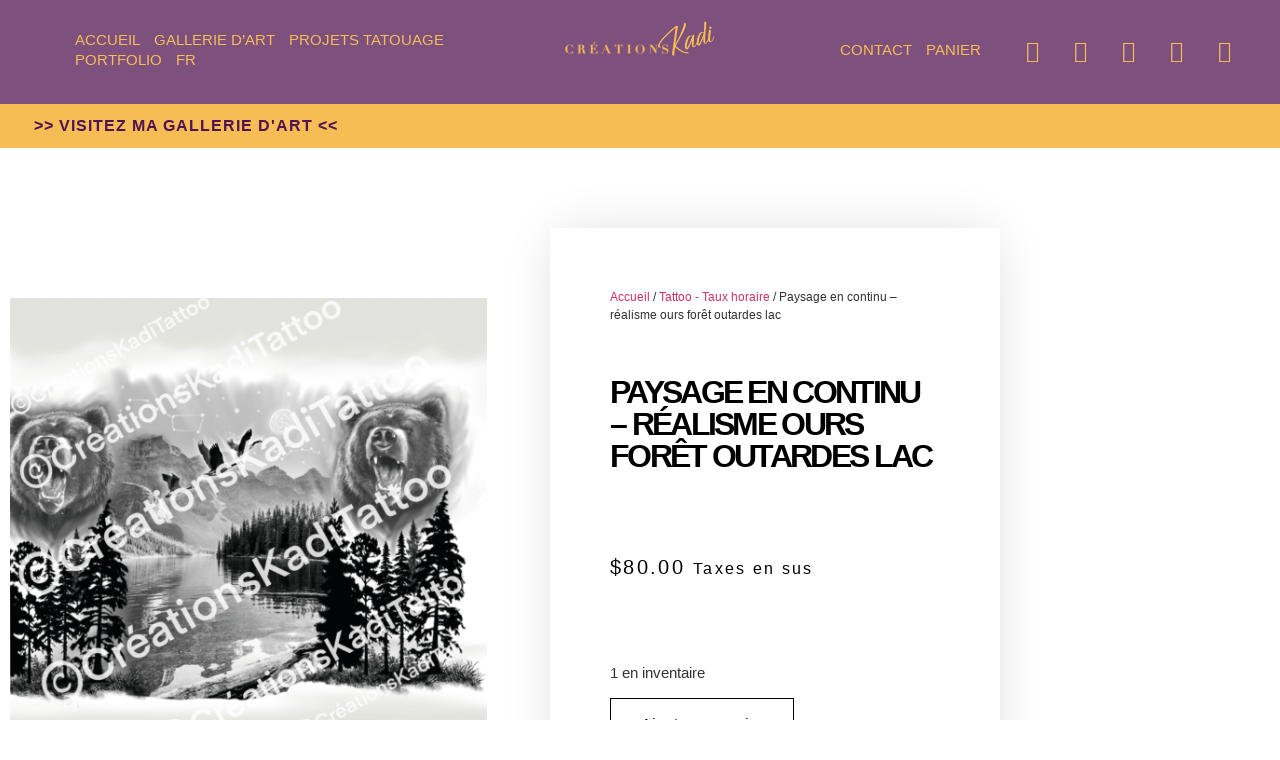

--- FILE ---
content_type: text/html; charset=UTF-8
request_url: https://www.creationskaditattoo.com/produit/paysage-en-continu-realisme-ours-foret-outardes-lac/
body_size: 26214
content:
<!doctype html>
<html dir="ltr" lang="fr-CA" prefix="og: https://ogp.me/ns#">
<head>
	<meta charset="UTF-8">
	<meta name="viewport" content="width=device-width, initial-scale=1">
	<link rel="profile" href="https://gmpg.org/xfn/11">
	<title>Paysage en continu – réalisme ours forêt outardes lac - CRÉATIONS KADI TATTOO</title>

		<!-- All in One SEO 4.9.3 - aioseo.com -->
	<meta name="description" content="Réserver ce projet de tatouage. Prix par dessin : 80$+tx Prix pour le dessin seulement. Contactez-nous pour obtenir une estimation pour ce projet de tatouage. Une fois un projet de tatouage réservé, il n’y a aucun remboursement ou échange. Le dessin du tatouage reste la propriété de Créations Kadi Tattoo inc. et aucune copie n’est" />
	<meta name="robots" content="max-image-preview:large" />
	<link rel="canonical" href="https://www.creationskaditattoo.com/produit/paysage-en-continu-realisme-ours-foret-outardes-lac/" />
	<meta name="generator" content="All in One SEO (AIOSEO) 4.9.3" />
		<meta property="og:locale" content="fr_CA" />
		<meta property="og:site_name" content="CRÉATIONS KADI TATTOO -" />
		<meta property="og:type" content="article" />
		<meta property="og:title" content="Paysage en continu – réalisme ours forêt outardes lac - CRÉATIONS KADI TATTOO" />
		<meta property="og:description" content="Réserver ce projet de tatouage. Prix par dessin : 80$+tx Prix pour le dessin seulement. Contactez-nous pour obtenir une estimation pour ce projet de tatouage. Une fois un projet de tatouage réservé, il n’y a aucun remboursement ou échange. Le dessin du tatouage reste la propriété de Créations Kadi Tattoo inc. et aucune copie n’est" />
		<meta property="og:url" content="https://www.creationskaditattoo.com/produit/paysage-en-continu-realisme-ours-foret-outardes-lac/" />
		<meta property="article:published_time" content="2022-11-09T21:31:58+00:00" />
		<meta property="article:modified_time" content="2026-01-17T05:05:20+00:00" />
		<meta name="twitter:card" content="summary_large_image" />
		<meta name="twitter:title" content="Paysage en continu – réalisme ours forêt outardes lac - CRÉATIONS KADI TATTOO" />
		<meta name="twitter:description" content="Réserver ce projet de tatouage. Prix par dessin : 80$+tx Prix pour le dessin seulement. Contactez-nous pour obtenir une estimation pour ce projet de tatouage. Une fois un projet de tatouage réservé, il n’y a aucun remboursement ou échange. Le dessin du tatouage reste la propriété de Créations Kadi Tattoo inc. et aucune copie n’est" />
		<script type="application/ld+json" class="aioseo-schema">
			{"@context":"https:\/\/schema.org","@graph":[{"@type":"BreadcrumbList","@id":"https:\/\/www.creationskaditattoo.com\/produit\/paysage-en-continu-realisme-ours-foret-outardes-lac\/#breadcrumblist","itemListElement":[{"@type":"ListItem","@id":"https:\/\/www.creationskaditattoo.com#listItem","position":1,"name":"Domicile","item":"https:\/\/www.creationskaditattoo.com","nextItem":{"@type":"ListItem","@id":"https:\/\/www.creationskaditattoo.com\/?taxonomy=wc_square_synced&term=yes#listItem","name":"yes"}},{"@type":"ListItem","@id":"https:\/\/www.creationskaditattoo.com\/?taxonomy=wc_square_synced&term=yes#listItem","position":2,"name":"yes","item":"https:\/\/www.creationskaditattoo.com\/?taxonomy=wc_square_synced&term=yes","nextItem":{"@type":"ListItem","@id":"https:\/\/www.creationskaditattoo.com\/produit\/paysage-en-continu-realisme-ours-foret-outardes-lac\/#listItem","name":"Paysage en continu &#8211; r\u00e9alisme ours for\u00eat outardes lac"},"previousItem":{"@type":"ListItem","@id":"https:\/\/www.creationskaditattoo.com#listItem","name":"Domicile"}},{"@type":"ListItem","@id":"https:\/\/www.creationskaditattoo.com\/produit\/paysage-en-continu-realisme-ours-foret-outardes-lac\/#listItem","position":3,"name":"Paysage en continu &#8211; r\u00e9alisme ours for\u00eat outardes lac","previousItem":{"@type":"ListItem","@id":"https:\/\/www.creationskaditattoo.com\/?taxonomy=wc_square_synced&term=yes#listItem","name":"yes"}}]},{"@type":"ItemPage","@id":"https:\/\/www.creationskaditattoo.com\/produit\/paysage-en-continu-realisme-ours-foret-outardes-lac\/#itempage","url":"https:\/\/www.creationskaditattoo.com\/produit\/paysage-en-continu-realisme-ours-foret-outardes-lac\/","name":"Paysage en continu \u2013 r\u00e9alisme ours for\u00eat outardes lac - CR\u00c9ATIONS KADI TATTOO","description":"R\u00e9server ce projet de tatouage. Prix par dessin : 80$+tx Prix pour le dessin seulement. Contactez-nous pour obtenir une estimation pour ce projet de tatouage. Une fois un projet de tatouage r\u00e9serv\u00e9, il n\u2019y a aucun remboursement ou \u00e9change. Le dessin du tatouage reste la propri\u00e9t\u00e9 de Cr\u00e9ations Kadi Tattoo inc. et aucune copie n\u2019est","inLanguage":"fr-CA","isPartOf":{"@id":"https:\/\/www.creationskaditattoo.com\/#website"},"breadcrumb":{"@id":"https:\/\/www.creationskaditattoo.com\/produit\/paysage-en-continu-realisme-ours-foret-outardes-lac\/#breadcrumblist"},"image":{"@type":"ImageObject","url":"https:\/\/www.creationskaditattoo.com\/wp-content\/uploads\/2022\/11\/Illustration_sans_titre-83.png","@id":"https:\/\/www.creationskaditattoo.com\/produit\/paysage-en-continu-realisme-ours-foret-outardes-lac\/#mainImage","width":1024,"height":1024},"primaryImageOfPage":{"@id":"https:\/\/www.creationskaditattoo.com\/produit\/paysage-en-continu-realisme-ours-foret-outardes-lac\/#mainImage"},"datePublished":"2022-11-09T17:31:58-04:00","dateModified":"2026-01-17T01:05:20-04:00"},{"@type":"Organization","@id":"https:\/\/www.creationskaditattoo.com\/#organization","name":"CR\u00c9ATIONS KADI TATTOO","url":"https:\/\/www.creationskaditattoo.com\/"},{"@type":"WebSite","@id":"https:\/\/www.creationskaditattoo.com\/#website","url":"https:\/\/www.creationskaditattoo.com\/","name":"CR\u00c9ATIONS KADI TATTOO","inLanguage":"fr-CA","publisher":{"@id":"https:\/\/www.creationskaditattoo.com\/#organization"}}]}
		</script>
		<!-- All in One SEO -->

<link rel='dns-prefetch' href='//js.hs-scripts.com' />
<link rel="alternate" type="application/rss+xml" title="CRÉATIONS KADI TATTOO &raquo; Flux" href="https://www.creationskaditattoo.com/feed/" />
<link rel="alternate" type="application/rss+xml" title="CRÉATIONS KADI TATTOO &raquo; Flux des commentaires" href="https://www.creationskaditattoo.com/comments/feed/" />
<link rel="alternate" title="oEmbed (JSON)" type="application/json+oembed" href="https://www.creationskaditattoo.com/wp-json/oembed/1.0/embed?url=https%3A%2F%2Fwww.creationskaditattoo.com%2Fproduit%2Fpaysage-en-continu-realisme-ours-foret-outardes-lac%2F&#038;lang=fr" />
<link rel="alternate" title="oEmbed (XML)" type="text/xml+oembed" href="https://www.creationskaditattoo.com/wp-json/oembed/1.0/embed?url=https%3A%2F%2Fwww.creationskaditattoo.com%2Fproduit%2Fpaysage-en-continu-realisme-ours-foret-outardes-lac%2F&#038;format=xml&#038;lang=fr" />
<style id='wp-img-auto-sizes-contain-inline-css'>
img:is([sizes=auto i],[sizes^="auto," i]){contain-intrinsic-size:3000px 1500px}
/*# sourceURL=wp-img-auto-sizes-contain-inline-css */
</style>

<style id='wp-emoji-styles-inline-css'>

	img.wp-smiley, img.emoji {
		display: inline !important;
		border: none !important;
		box-shadow: none !important;
		height: 1em !important;
		width: 1em !important;
		margin: 0 0.07em !important;
		vertical-align: -0.1em !important;
		background: none !important;
		padding: 0 !important;
	}
/*# sourceURL=wp-emoji-styles-inline-css */
</style>
<link rel='stylesheet' id='wp-block-library-css' href='https://www.creationskaditattoo.com/wp-includes/css/dist/block-library/style.min.css?ver=6.9' media='all' />
<link rel='stylesheet' id='aioseo/css/src/vue/standalone/blocks/table-of-contents/global.scss-css' href='https://www.creationskaditattoo.com/wp-content/plugins/all-in-one-seo-pack/dist/Lite/assets/css/table-of-contents/global.e90f6d47.css?ver=4.9.3' media='all' />
<style id='global-styles-inline-css'>
:root{--wp--preset--aspect-ratio--square: 1;--wp--preset--aspect-ratio--4-3: 4/3;--wp--preset--aspect-ratio--3-4: 3/4;--wp--preset--aspect-ratio--3-2: 3/2;--wp--preset--aspect-ratio--2-3: 2/3;--wp--preset--aspect-ratio--16-9: 16/9;--wp--preset--aspect-ratio--9-16: 9/16;--wp--preset--color--black: #000000;--wp--preset--color--cyan-bluish-gray: #abb8c3;--wp--preset--color--white: #ffffff;--wp--preset--color--pale-pink: #f78da7;--wp--preset--color--vivid-red: #cf2e2e;--wp--preset--color--luminous-vivid-orange: #ff6900;--wp--preset--color--luminous-vivid-amber: #fcb900;--wp--preset--color--light-green-cyan: #7bdcb5;--wp--preset--color--vivid-green-cyan: #00d084;--wp--preset--color--pale-cyan-blue: #8ed1fc;--wp--preset--color--vivid-cyan-blue: #0693e3;--wp--preset--color--vivid-purple: #9b51e0;--wp--preset--gradient--vivid-cyan-blue-to-vivid-purple: linear-gradient(135deg,rgb(6,147,227) 0%,rgb(155,81,224) 100%);--wp--preset--gradient--light-green-cyan-to-vivid-green-cyan: linear-gradient(135deg,rgb(122,220,180) 0%,rgb(0,208,130) 100%);--wp--preset--gradient--luminous-vivid-amber-to-luminous-vivid-orange: linear-gradient(135deg,rgb(252,185,0) 0%,rgb(255,105,0) 100%);--wp--preset--gradient--luminous-vivid-orange-to-vivid-red: linear-gradient(135deg,rgb(255,105,0) 0%,rgb(207,46,46) 100%);--wp--preset--gradient--very-light-gray-to-cyan-bluish-gray: linear-gradient(135deg,rgb(238,238,238) 0%,rgb(169,184,195) 100%);--wp--preset--gradient--cool-to-warm-spectrum: linear-gradient(135deg,rgb(74,234,220) 0%,rgb(151,120,209) 20%,rgb(207,42,186) 40%,rgb(238,44,130) 60%,rgb(251,105,98) 80%,rgb(254,248,76) 100%);--wp--preset--gradient--blush-light-purple: linear-gradient(135deg,rgb(255,206,236) 0%,rgb(152,150,240) 100%);--wp--preset--gradient--blush-bordeaux: linear-gradient(135deg,rgb(254,205,165) 0%,rgb(254,45,45) 50%,rgb(107,0,62) 100%);--wp--preset--gradient--luminous-dusk: linear-gradient(135deg,rgb(255,203,112) 0%,rgb(199,81,192) 50%,rgb(65,88,208) 100%);--wp--preset--gradient--pale-ocean: linear-gradient(135deg,rgb(255,245,203) 0%,rgb(182,227,212) 50%,rgb(51,167,181) 100%);--wp--preset--gradient--electric-grass: linear-gradient(135deg,rgb(202,248,128) 0%,rgb(113,206,126) 100%);--wp--preset--gradient--midnight: linear-gradient(135deg,rgb(2,3,129) 0%,rgb(40,116,252) 100%);--wp--preset--font-size--small: 13px;--wp--preset--font-size--medium: 20px;--wp--preset--font-size--large: 36px;--wp--preset--font-size--x-large: 42px;--wp--preset--spacing--20: 0.44rem;--wp--preset--spacing--30: 0.67rem;--wp--preset--spacing--40: 1rem;--wp--preset--spacing--50: 1.5rem;--wp--preset--spacing--60: 2.25rem;--wp--preset--spacing--70: 3.38rem;--wp--preset--spacing--80: 5.06rem;--wp--preset--shadow--natural: 6px 6px 9px rgba(0, 0, 0, 0.2);--wp--preset--shadow--deep: 12px 12px 50px rgba(0, 0, 0, 0.4);--wp--preset--shadow--sharp: 6px 6px 0px rgba(0, 0, 0, 0.2);--wp--preset--shadow--outlined: 6px 6px 0px -3px rgb(255, 255, 255), 6px 6px rgb(0, 0, 0);--wp--preset--shadow--crisp: 6px 6px 0px rgb(0, 0, 0);}:root { --wp--style--global--content-size: 800px;--wp--style--global--wide-size: 1200px; }:where(body) { margin: 0; }.wp-site-blocks > .alignleft { float: left; margin-right: 2em; }.wp-site-blocks > .alignright { float: right; margin-left: 2em; }.wp-site-blocks > .aligncenter { justify-content: center; margin-left: auto; margin-right: auto; }:where(.wp-site-blocks) > * { margin-block-start: 24px; margin-block-end: 0; }:where(.wp-site-blocks) > :first-child { margin-block-start: 0; }:where(.wp-site-blocks) > :last-child { margin-block-end: 0; }:root { --wp--style--block-gap: 24px; }:root :where(.is-layout-flow) > :first-child{margin-block-start: 0;}:root :where(.is-layout-flow) > :last-child{margin-block-end: 0;}:root :where(.is-layout-flow) > *{margin-block-start: 24px;margin-block-end: 0;}:root :where(.is-layout-constrained) > :first-child{margin-block-start: 0;}:root :where(.is-layout-constrained) > :last-child{margin-block-end: 0;}:root :where(.is-layout-constrained) > *{margin-block-start: 24px;margin-block-end: 0;}:root :where(.is-layout-flex){gap: 24px;}:root :where(.is-layout-grid){gap: 24px;}.is-layout-flow > .alignleft{float: left;margin-inline-start: 0;margin-inline-end: 2em;}.is-layout-flow > .alignright{float: right;margin-inline-start: 2em;margin-inline-end: 0;}.is-layout-flow > .aligncenter{margin-left: auto !important;margin-right: auto !important;}.is-layout-constrained > .alignleft{float: left;margin-inline-start: 0;margin-inline-end: 2em;}.is-layout-constrained > .alignright{float: right;margin-inline-start: 2em;margin-inline-end: 0;}.is-layout-constrained > .aligncenter{margin-left: auto !important;margin-right: auto !important;}.is-layout-constrained > :where(:not(.alignleft):not(.alignright):not(.alignfull)){max-width: var(--wp--style--global--content-size);margin-left: auto !important;margin-right: auto !important;}.is-layout-constrained > .alignwide{max-width: var(--wp--style--global--wide-size);}body .is-layout-flex{display: flex;}.is-layout-flex{flex-wrap: wrap;align-items: center;}.is-layout-flex > :is(*, div){margin: 0;}body .is-layout-grid{display: grid;}.is-layout-grid > :is(*, div){margin: 0;}body{padding-top: 0px;padding-right: 0px;padding-bottom: 0px;padding-left: 0px;}a:where(:not(.wp-element-button)){text-decoration: underline;}:root :where(.wp-element-button, .wp-block-button__link){background-color: #32373c;border-width: 0;color: #fff;font-family: inherit;font-size: inherit;font-style: inherit;font-weight: inherit;letter-spacing: inherit;line-height: inherit;padding-top: calc(0.667em + 2px);padding-right: calc(1.333em + 2px);padding-bottom: calc(0.667em + 2px);padding-left: calc(1.333em + 2px);text-decoration: none;text-transform: inherit;}.has-black-color{color: var(--wp--preset--color--black) !important;}.has-cyan-bluish-gray-color{color: var(--wp--preset--color--cyan-bluish-gray) !important;}.has-white-color{color: var(--wp--preset--color--white) !important;}.has-pale-pink-color{color: var(--wp--preset--color--pale-pink) !important;}.has-vivid-red-color{color: var(--wp--preset--color--vivid-red) !important;}.has-luminous-vivid-orange-color{color: var(--wp--preset--color--luminous-vivid-orange) !important;}.has-luminous-vivid-amber-color{color: var(--wp--preset--color--luminous-vivid-amber) !important;}.has-light-green-cyan-color{color: var(--wp--preset--color--light-green-cyan) !important;}.has-vivid-green-cyan-color{color: var(--wp--preset--color--vivid-green-cyan) !important;}.has-pale-cyan-blue-color{color: var(--wp--preset--color--pale-cyan-blue) !important;}.has-vivid-cyan-blue-color{color: var(--wp--preset--color--vivid-cyan-blue) !important;}.has-vivid-purple-color{color: var(--wp--preset--color--vivid-purple) !important;}.has-black-background-color{background-color: var(--wp--preset--color--black) !important;}.has-cyan-bluish-gray-background-color{background-color: var(--wp--preset--color--cyan-bluish-gray) !important;}.has-white-background-color{background-color: var(--wp--preset--color--white) !important;}.has-pale-pink-background-color{background-color: var(--wp--preset--color--pale-pink) !important;}.has-vivid-red-background-color{background-color: var(--wp--preset--color--vivid-red) !important;}.has-luminous-vivid-orange-background-color{background-color: var(--wp--preset--color--luminous-vivid-orange) !important;}.has-luminous-vivid-amber-background-color{background-color: var(--wp--preset--color--luminous-vivid-amber) !important;}.has-light-green-cyan-background-color{background-color: var(--wp--preset--color--light-green-cyan) !important;}.has-vivid-green-cyan-background-color{background-color: var(--wp--preset--color--vivid-green-cyan) !important;}.has-pale-cyan-blue-background-color{background-color: var(--wp--preset--color--pale-cyan-blue) !important;}.has-vivid-cyan-blue-background-color{background-color: var(--wp--preset--color--vivid-cyan-blue) !important;}.has-vivid-purple-background-color{background-color: var(--wp--preset--color--vivid-purple) !important;}.has-black-border-color{border-color: var(--wp--preset--color--black) !important;}.has-cyan-bluish-gray-border-color{border-color: var(--wp--preset--color--cyan-bluish-gray) !important;}.has-white-border-color{border-color: var(--wp--preset--color--white) !important;}.has-pale-pink-border-color{border-color: var(--wp--preset--color--pale-pink) !important;}.has-vivid-red-border-color{border-color: var(--wp--preset--color--vivid-red) !important;}.has-luminous-vivid-orange-border-color{border-color: var(--wp--preset--color--luminous-vivid-orange) !important;}.has-luminous-vivid-amber-border-color{border-color: var(--wp--preset--color--luminous-vivid-amber) !important;}.has-light-green-cyan-border-color{border-color: var(--wp--preset--color--light-green-cyan) !important;}.has-vivid-green-cyan-border-color{border-color: var(--wp--preset--color--vivid-green-cyan) !important;}.has-pale-cyan-blue-border-color{border-color: var(--wp--preset--color--pale-cyan-blue) !important;}.has-vivid-cyan-blue-border-color{border-color: var(--wp--preset--color--vivid-cyan-blue) !important;}.has-vivid-purple-border-color{border-color: var(--wp--preset--color--vivid-purple) !important;}.has-vivid-cyan-blue-to-vivid-purple-gradient-background{background: var(--wp--preset--gradient--vivid-cyan-blue-to-vivid-purple) !important;}.has-light-green-cyan-to-vivid-green-cyan-gradient-background{background: var(--wp--preset--gradient--light-green-cyan-to-vivid-green-cyan) !important;}.has-luminous-vivid-amber-to-luminous-vivid-orange-gradient-background{background: var(--wp--preset--gradient--luminous-vivid-amber-to-luminous-vivid-orange) !important;}.has-luminous-vivid-orange-to-vivid-red-gradient-background{background: var(--wp--preset--gradient--luminous-vivid-orange-to-vivid-red) !important;}.has-very-light-gray-to-cyan-bluish-gray-gradient-background{background: var(--wp--preset--gradient--very-light-gray-to-cyan-bluish-gray) !important;}.has-cool-to-warm-spectrum-gradient-background{background: var(--wp--preset--gradient--cool-to-warm-spectrum) !important;}.has-blush-light-purple-gradient-background{background: var(--wp--preset--gradient--blush-light-purple) !important;}.has-blush-bordeaux-gradient-background{background: var(--wp--preset--gradient--blush-bordeaux) !important;}.has-luminous-dusk-gradient-background{background: var(--wp--preset--gradient--luminous-dusk) !important;}.has-pale-ocean-gradient-background{background: var(--wp--preset--gradient--pale-ocean) !important;}.has-electric-grass-gradient-background{background: var(--wp--preset--gradient--electric-grass) !important;}.has-midnight-gradient-background{background: var(--wp--preset--gradient--midnight) !important;}.has-small-font-size{font-size: var(--wp--preset--font-size--small) !important;}.has-medium-font-size{font-size: var(--wp--preset--font-size--medium) !important;}.has-large-font-size{font-size: var(--wp--preset--font-size--large) !important;}.has-x-large-font-size{font-size: var(--wp--preset--font-size--x-large) !important;}
:root :where(.wp-block-pullquote){font-size: 1.5em;line-height: 1.6;}
/*# sourceURL=global-styles-inline-css */
</style>
<link rel='stylesheet' id='photoswipe-css' href='https://www.creationskaditattoo.com/wp-content/plugins/woocommerce/assets/css/photoswipe/photoswipe.min.css?ver=10.4.3' media='all' />
<link rel='stylesheet' id='photoswipe-default-skin-css' href='https://www.creationskaditattoo.com/wp-content/plugins/woocommerce/assets/css/photoswipe/default-skin/default-skin.min.css?ver=10.4.3' media='all' />
<link rel='stylesheet' id='woocommerce-layout-css' href='https://www.creationskaditattoo.com/wp-content/plugins/woocommerce/assets/css/woocommerce-layout.css?ver=10.4.3' media='all' />
<link rel='stylesheet' id='woocommerce-smallscreen-css' href='https://www.creationskaditattoo.com/wp-content/plugins/woocommerce/assets/css/woocommerce-smallscreen.css?ver=10.4.3' media='only screen and (max-width: 768px)' />
<link rel='stylesheet' id='woocommerce-general-css' href='https://www.creationskaditattoo.com/wp-content/plugins/woocommerce/assets/css/woocommerce.css?ver=10.4.3' media='all' />
<style id='woocommerce-inline-inline-css'>
.woocommerce form .form-row .required { visibility: visible; }
/*# sourceURL=woocommerce-inline-inline-css */
</style>
<link rel='stylesheet' id='hello-elementor-css' href='https://www.creationskaditattoo.com/wp-content/themes/hello-elementor/assets/css/reset.css?ver=3.4.5' media='all' />
<link rel='stylesheet' id='hello-elementor-theme-style-css' href='https://www.creationskaditattoo.com/wp-content/themes/hello-elementor/assets/css/theme.css?ver=3.4.5' media='all' />
<link rel='stylesheet' id='hello-elementor-header-footer-css' href='https://www.creationskaditattoo.com/wp-content/themes/hello-elementor/assets/css/header-footer.css?ver=3.4.5' media='all' />
<link rel='stylesheet' id='elementor-frontend-css' href='https://www.creationskaditattoo.com/wp-content/plugins/elementor/assets/css/frontend.min.css?ver=3.34.1' media='all' />
<link rel='stylesheet' id='elementor-post-5477-css' href='https://www.creationskaditattoo.com/wp-content/uploads/elementor/css/post-5477.css?ver=1769039514' media='all' />
<link rel='stylesheet' id='widget-nav-menu-css' href='https://www.creationskaditattoo.com/wp-content/plugins/elementor-pro/assets/css/widget-nav-menu.min.css?ver=3.29.2' media='all' />
<link rel='stylesheet' id='widget-image-css' href='https://www.creationskaditattoo.com/wp-content/plugins/elementor/assets/css/widget-image.min.css?ver=3.34.1' media='all' />
<link rel='stylesheet' id='widget-social-icons-css' href='https://www.creationskaditattoo.com/wp-content/plugins/elementor/assets/css/widget-social-icons.min.css?ver=3.34.1' media='all' />
<link rel='stylesheet' id='e-apple-webkit-css' href='https://www.creationskaditattoo.com/wp-content/plugins/elementor/assets/css/conditionals/apple-webkit.min.css?ver=3.34.1' media='all' />
<link rel='stylesheet' id='widget-heading-css' href='https://www.creationskaditattoo.com/wp-content/plugins/elementor/assets/css/widget-heading.min.css?ver=3.34.1' media='all' />
<link rel='stylesheet' id='widget-woocommerce-product-price-css' href='https://www.creationskaditattoo.com/wp-content/plugins/elementor-pro/assets/css/widget-woocommerce-product-price.min.css?ver=3.29.2' media='all' />
<link rel='stylesheet' id='widget-woocommerce-product-add-to-cart-css' href='https://www.creationskaditattoo.com/wp-content/plugins/elementor-pro/assets/css/widget-woocommerce-product-add-to-cart.min.css?ver=3.29.2' media='all' />
<link rel='stylesheet' id='widget-woocommerce-product-rating-css' href='https://www.creationskaditattoo.com/wp-content/plugins/elementor-pro/assets/css/widget-woocommerce-product-rating.min.css?ver=3.29.2' media='all' />
<link rel='stylesheet' id='widget-woocommerce-product-data-tabs-css' href='https://www.creationskaditattoo.com/wp-content/plugins/elementor-pro/assets/css/widget-woocommerce-product-data-tabs.min.css?ver=3.29.2' media='all' />
<link rel='stylesheet' id='widget-woocommerce-products-css' href='https://www.creationskaditattoo.com/wp-content/plugins/elementor-pro/assets/css/widget-woocommerce-products.min.css?ver=3.29.2' media='all' />
<link rel='stylesheet' id='elementor-icons-css' href='https://www.creationskaditattoo.com/wp-content/plugins/elementor/assets/lib/eicons/css/elementor-icons.min.css?ver=5.45.0' media='all' />
<link rel='stylesheet' id='elementor-post-5748-css' href='https://www.creationskaditattoo.com/wp-content/uploads/elementor/css/post-5748.css?ver=1769039514' media='all' />
<link rel='stylesheet' id='elementor-post-6217-css' href='https://www.creationskaditattoo.com/wp-content/uploads/elementor/css/post-6217.css?ver=1769039514' media='all' />
<link rel='stylesheet' id='elementor-post-7421-css' href='https://www.creationskaditattoo.com/wp-content/uploads/elementor/css/post-7421.css?ver=1769039729' media='all' />
<link rel='stylesheet' id='elementor-gf-local-roboto-css' href='https://www.creationskaditattoo.com/wp-content/uploads/elementor/google-fonts/css/roboto.css?ver=1742679364' media='all' />
<link rel='stylesheet' id='elementor-gf-local-robotoslab-css' href='https://www.creationskaditattoo.com/wp-content/uploads/elementor/google-fonts/css/robotoslab.css?ver=1742679379' media='all' />
<link rel='stylesheet' id='elementor-gf-local-worksans-css' href='https://www.creationskaditattoo.com/wp-content/uploads/elementor/google-fonts/css/worksans.css?ver=1742679393' media='all' />
<link rel='stylesheet' id='elementor-gf-local-josefinsans-css' href='https://www.creationskaditattoo.com/wp-content/uploads/elementor/google-fonts/css/josefinsans.css?ver=1742680030' media='all' />
<link rel='stylesheet' id='elementor-gf-local-opensans-css' href='https://www.creationskaditattoo.com/wp-content/uploads/elementor/google-fonts/css/opensans.css?ver=1742680059' media='all' />
<link rel='stylesheet' id='elementor-icons-shared-0-css' href='https://www.creationskaditattoo.com/wp-content/plugins/elementor/assets/lib/font-awesome/css/fontawesome.min.css?ver=5.15.3' media='all' />
<link rel='stylesheet' id='elementor-icons-fa-brands-css' href='https://www.creationskaditattoo.com/wp-content/plugins/elementor/assets/lib/font-awesome/css/brands.min.css?ver=5.15.3' media='all' />
<link rel='stylesheet' id='elementor-icons-fa-solid-css' href='https://www.creationskaditattoo.com/wp-content/plugins/elementor/assets/lib/font-awesome/css/solid.min.css?ver=5.15.3' media='all' />
<script src="https://www.creationskaditattoo.com/wp-includes/js/jquery/jquery.min.js?ver=3.7.1" id="jquery-core-js"></script>
<script src="https://www.creationskaditattoo.com/wp-includes/js/jquery/jquery-migrate.min.js?ver=3.4.1" id="jquery-migrate-js"></script>
<script src="https://www.creationskaditattoo.com/wp-content/plugins/woocommerce/assets/js/jquery-blockui/jquery.blockUI.min.js?ver=2.7.0-wc.10.4.3" id="wc-jquery-blockui-js" defer data-wp-strategy="defer"></script>
<script id="wc-add-to-cart-js-extra">
var wc_add_to_cart_params = {"ajax_url":"/wp-admin/admin-ajax.php","wc_ajax_url":"/?wc-ajax=%%endpoint%%","i18n_view_cart":"Voir le panier","cart_url":"https://www.creationskaditattoo.com/panier/","is_cart":"","cart_redirect_after_add":"no"};
//# sourceURL=wc-add-to-cart-js-extra
</script>
<script src="https://www.creationskaditattoo.com/wp-content/plugins/woocommerce/assets/js/frontend/add-to-cart.min.js?ver=10.4.3" id="wc-add-to-cart-js" defer data-wp-strategy="defer"></script>
<script src="https://www.creationskaditattoo.com/wp-content/plugins/woocommerce/assets/js/zoom/jquery.zoom.min.js?ver=1.7.21-wc.10.4.3" id="wc-zoom-js" defer data-wp-strategy="defer"></script>
<script src="https://www.creationskaditattoo.com/wp-content/plugins/woocommerce/assets/js/flexslider/jquery.flexslider.min.js?ver=2.7.2-wc.10.4.3" id="wc-flexslider-js" defer data-wp-strategy="defer"></script>
<script src="https://www.creationskaditattoo.com/wp-content/plugins/woocommerce/assets/js/photoswipe/photoswipe.min.js?ver=4.1.1-wc.10.4.3" id="wc-photoswipe-js" defer data-wp-strategy="defer"></script>
<script src="https://www.creationskaditattoo.com/wp-content/plugins/woocommerce/assets/js/photoswipe/photoswipe-ui-default.min.js?ver=4.1.1-wc.10.4.3" id="wc-photoswipe-ui-default-js" defer data-wp-strategy="defer"></script>
<script id="wc-single-product-js-extra">
var wc_single_product_params = {"i18n_required_rating_text":"Veuillez s\u00e9lectionner un classement","i18n_rating_options":["1\u00a0\u00e9toile sur 5","2\u00a0\u00e9toiles sur 5","3\u00a0\u00e9toiles sur 5","4\u00a0\u00e9toiles sur 5","5\u00a0\u00e9toiles sur 5"],"i18n_product_gallery_trigger_text":"Voir la galerie d\u2019images en plein \u00e9cran","review_rating_required":"yes","flexslider":{"rtl":false,"animation":"slide","smoothHeight":true,"directionNav":false,"controlNav":"thumbnails","slideshow":false,"animationSpeed":500,"animationLoop":false,"allowOneSlide":false},"zoom_enabled":"1","zoom_options":[],"photoswipe_enabled":"1","photoswipe_options":{"shareEl":false,"closeOnScroll":false,"history":false,"hideAnimationDuration":0,"showAnimationDuration":0},"flexslider_enabled":"1"};
//# sourceURL=wc-single-product-js-extra
</script>
<script src="https://www.creationskaditattoo.com/wp-content/plugins/woocommerce/assets/js/frontend/single-product.min.js?ver=10.4.3" id="wc-single-product-js" defer data-wp-strategy="defer"></script>
<script src="https://www.creationskaditattoo.com/wp-content/plugins/woocommerce/assets/js/js-cookie/js.cookie.min.js?ver=2.1.4-wc.10.4.3" id="wc-js-cookie-js" defer data-wp-strategy="defer"></script>
<script id="woocommerce-js-extra">
var woocommerce_params = {"ajax_url":"/wp-admin/admin-ajax.php","wc_ajax_url":"/?wc-ajax=%%endpoint%%","i18n_password_show":"Afficher le mot de passe","i18n_password_hide":"Cacher le mot de passe"};
//# sourceURL=woocommerce-js-extra
</script>
<script src="https://www.creationskaditattoo.com/wp-content/plugins/woocommerce/assets/js/frontend/woocommerce.min.js?ver=10.4.3" id="woocommerce-js" defer data-wp-strategy="defer"></script>
<link rel="https://api.w.org/" href="https://www.creationskaditattoo.com/wp-json/" /><link rel="alternate" title="JSON" type="application/json" href="https://www.creationskaditattoo.com/wp-json/wp/v2/product/6251" /><link rel="EditURI" type="application/rsd+xml" title="RSD" href="https://www.creationskaditattoo.com/xmlrpc.php?rsd" />
<meta name="generator" content="WordPress 6.9" />
<meta name="generator" content="WooCommerce 10.4.3" />
<link rel='shortlink' href='https://www.creationskaditattoo.com/?p=6251' />

		<!-- GA Google Analytics @ https://m0n.co/ga -->
		<script>
			(function(i,s,o,g,r,a,m){i['GoogleAnalyticsObject']=r;i[r]=i[r]||function(){
			(i[r].q=i[r].q||[]).push(arguments)},i[r].l=1*new Date();a=s.createElement(o),
			m=s.getElementsByTagName(o)[0];a.async=1;a.src=g;m.parentNode.insertBefore(a,m)
			})(window,document,'script','https://www.google-analytics.com/analytics.js','ga');
			ga('create', 'UA-143969661-1', 'auto');
			ga('send', 'pageview');
		</script>

				<!-- DO NOT COPY THIS SNIPPET! Start of Page Analytics Tracking for HubSpot WordPress plugin v11.3.37-->
			<script class="hsq-set-content-id" data-content-id="blog-post">
				var _hsq = _hsq || [];
				_hsq.push(["setContentType", "blog-post"]);
			</script>
			<!-- DO NOT COPY THIS SNIPPET! End of Page Analytics Tracking for HubSpot WordPress plugin -->
			<script type="text/javascript">
(function(url){
	if(/(?:Chrome\/26\.0\.1410\.63 Safari\/537\.31|WordfenceTestMonBot)/.test(navigator.userAgent)){ return; }
	var addEvent = function(evt, handler) {
		if (window.addEventListener) {
			document.addEventListener(evt, handler, false);
		} else if (window.attachEvent) {
			document.attachEvent('on' + evt, handler);
		}
	};
	var removeEvent = function(evt, handler) {
		if (window.removeEventListener) {
			document.removeEventListener(evt, handler, false);
		} else if (window.detachEvent) {
			document.detachEvent('on' + evt, handler);
		}
	};
	var evts = 'contextmenu dblclick drag dragend dragenter dragleave dragover dragstart drop keydown keypress keyup mousedown mousemove mouseout mouseover mouseup mousewheel scroll'.split(' ');
	var logHuman = function() {
		if (window.wfLogHumanRan) { return; }
		window.wfLogHumanRan = true;
		var wfscr = document.createElement('script');
		wfscr.type = 'text/javascript';
		wfscr.async = true;
		wfscr.src = url + '&r=' + Math.random();
		(document.getElementsByTagName('head')[0]||document.getElementsByTagName('body')[0]).appendChild(wfscr);
		for (var i = 0; i < evts.length; i++) {
			removeEvent(evts[i], logHuman);
		}
	};
	for (var i = 0; i < evts.length; i++) {
		addEvent(evts[i], logHuman);
	}
})('//www.creationskaditattoo.com/?wordfence_lh=1&hid=EFD9E58FB3AEFD70917B57941CD94606');
</script>	<noscript><style>.woocommerce-product-gallery{ opacity: 1 !important; }</style></noscript>
	<meta name="generator" content="Elementor 3.34.1; features: additional_custom_breakpoints; settings: css_print_method-external, google_font-enabled, font_display-auto">
			<style>
				.e-con.e-parent:nth-of-type(n+4):not(.e-lazyloaded):not(.e-no-lazyload),
				.e-con.e-parent:nth-of-type(n+4):not(.e-lazyloaded):not(.e-no-lazyload) * {
					background-image: none !important;
				}
				@media screen and (max-height: 1024px) {
					.e-con.e-parent:nth-of-type(n+3):not(.e-lazyloaded):not(.e-no-lazyload),
					.e-con.e-parent:nth-of-type(n+3):not(.e-lazyloaded):not(.e-no-lazyload) * {
						background-image: none !important;
					}
				}
				@media screen and (max-height: 640px) {
					.e-con.e-parent:nth-of-type(n+2):not(.e-lazyloaded):not(.e-no-lazyload),
					.e-con.e-parent:nth-of-type(n+2):not(.e-lazyloaded):not(.e-no-lazyload) * {
						background-image: none !important;
					}
				}
			</style>
			<link rel="icon" href="https://www.creationskaditattoo.com/wp-content/uploads/2017/12/cropped-IMG_02442-32x32.jpg" sizes="32x32" />
<link rel="icon" href="https://www.creationskaditattoo.com/wp-content/uploads/2017/12/cropped-IMG_02442-192x192.jpg" sizes="192x192" />
<link rel="apple-touch-icon" href="https://www.creationskaditattoo.com/wp-content/uploads/2017/12/cropped-IMG_02442-180x180.jpg" />
<meta name="msapplication-TileImage" content="https://www.creationskaditattoo.com/wp-content/uploads/2017/12/cropped-IMG_02442-270x270.jpg" />
		<style id="wp-custom-css">
			@media (max-width: 1000px){
    
.elementor-element.elementor-products-grid ul.products{ 
    display:inline !important; 
	
}
    
.elementor-element .elementor-wc-products .woocommerce[class*=columns-] ul.products li.product { 
margin: 10px !important;

}
    
}		</style>
		</head>
<body class="wp-singular product-template-default single single-product postid-6251 wp-embed-responsive wp-theme-hello-elementor theme-hello-elementor woocommerce woocommerce-page woocommerce-no-js hello-elementor-default elementor-default elementor-template-full-width elementor-kit-5477 elementor-page-5783 elementor-page-7421">


<a class="skip-link screen-reader-text" href="#content">Aller au contenu</a>

		<div data-elementor-type="header" data-elementor-id="5748" class="elementor elementor-5748 elementor-location-header" data-elementor-post-type="elementor_library">
			<div class="elementor-element elementor-element-0bf7344 e-con-full elementor-hidden-tablet elementor-hidden-mobile e-flex e-con e-parent" data-id="0bf7344" data-element_type="container" data-settings="{&quot;background_background&quot;:&quot;classic&quot;}">
		<div class="elementor-element elementor-element-68cc588 e-con-full e-flex e-con e-child" data-id="68cc588" data-element_type="container">
				<div class="elementor-element elementor-element-ed37131 elementor-nav-menu__align-start elementor-nav-menu--dropdown-mobile elementor-nav-menu--stretch elementor-nav-menu__text-align-center elementor-nav-menu--toggle elementor-nav-menu--burger elementor-widget elementor-widget-nav-menu" data-id="ed37131" data-element_type="widget" data-settings="{&quot;full_width&quot;:&quot;stretch&quot;,&quot;submenu_icon&quot;:{&quot;value&quot;:&quot;&lt;i class=\&quot;\&quot;&gt;&lt;\/i&gt;&quot;,&quot;library&quot;:&quot;&quot;},&quot;layout&quot;:&quot;horizontal&quot;,&quot;toggle&quot;:&quot;burger&quot;}" data-widget_type="nav-menu.default">
				<div class="elementor-widget-container">
								<nav aria-label="Menu" class="elementor-nav-menu--main elementor-nav-menu__container elementor-nav-menu--layout-horizontal e--pointer-none">
				<ul id="menu-1-ed37131" class="elementor-nav-menu"><li class="menu-item menu-item-type-post_type menu-item-object-page menu-item-home menu-item-7145"><a href="https://www.creationskaditattoo.com/" class="elementor-item">Accueil</a></li>
<li class="menu-item menu-item-type-custom menu-item-object-custom menu-item-has-children menu-item-7674"><a target="_blank" class="elementor-item">Gallerie d&rsquo;art</a>
<ul class="sub-menu elementor-nav-menu--dropdown">
	<li class="menu-item menu-item-type-custom menu-item-object-custom menu-item-8151"><a href="https://creationskadi.com/toiles/" class="elementor-sub-item">Toiles</a></li>
	<li class="menu-item menu-item-type-custom menu-item-object-custom menu-item-8152"><a href="https://creationskadi.com/art-print/" class="elementor-sub-item">Art Print</a></li>
	<li class="menu-item menu-item-type-custom menu-item-object-custom menu-item-8153"><a href="https://creationskadi.com/art-resine/" class="elementor-sub-item">Art résine</a></li>
	<li class="menu-item menu-item-type-custom menu-item-object-custom menu-item-8154"><a href="https://creationskadi.com/wicca/" class="elementor-sub-item">Wicca</a></li>
</ul>
</li>
<li class="menu-item menu-item-type-custom menu-item-object-custom menu-item-has-children menu-item-7676"><a target="_blank" class="elementor-item">Projets tatouage</a>
<ul class="sub-menu elementor-nav-menu--dropdown">
	<li class="menu-item menu-item-type-post_type menu-item-object-page menu-item-8164"><a href="https://www.creationskaditattoo.com/prix-au-projet/" class="elementor-sub-item">Prix au projet</a></li>
	<li class="menu-item menu-item-type-post_type menu-item-object-page menu-item-8165"><a href="https://www.creationskaditattoo.com/pret-a-tatouer/" class="elementor-sub-item">Prêt-à-tatouer</a></li>
</ul>
</li>
<li class="menu-item menu-item-type-post_type menu-item-object-page menu-item-8287"><a href="https://www.creationskaditattoo.com/portfolio/" class="elementor-item">Portfolio</a></li>
<li class="pll-parent-menu-item menu-item menu-item-type-custom menu-item-object-custom menu-item-has-children menu-item-8633"><a href="#pll_switcher" class="elementor-item elementor-item-anchor">Fr</a>
<ul class="sub-menu elementor-nav-menu--dropdown">
	<li class="lang-item lang-item-791 lang-item-fr current-lang no-translation lang-item-first menu-item menu-item-type-custom menu-item-object-custom menu-item-home menu-item-8633-fr"><a href="https://www.creationskaditattoo.com/" hreflang="fr-CA" lang="fr-CA" class="elementor-sub-item">Fr</a></li>
	<li class="lang-item lang-item-794 lang-item-en no-translation menu-item menu-item-type-custom menu-item-object-custom menu-item-8633-en"><a href="https://www.creationskaditattoo.com/en/" hreflang="en-CA" lang="en-CA" class="elementor-sub-item">En</a></li>
</ul>
</li>
</ul>			</nav>
					<div class="elementor-menu-toggle" role="button" tabindex="0" aria-label="Permuter le menu" aria-expanded="false">
			<i aria-hidden="true" role="presentation" class="elementor-menu-toggle__icon--open eicon-menu-bar"></i><i aria-hidden="true" role="presentation" class="elementor-menu-toggle__icon--close eicon-close"></i>		</div>
					<nav class="elementor-nav-menu--dropdown elementor-nav-menu__container" aria-hidden="true">
				<ul id="menu-2-ed37131" class="elementor-nav-menu"><li class="menu-item menu-item-type-post_type menu-item-object-page menu-item-home menu-item-7145"><a href="https://www.creationskaditattoo.com/" class="elementor-item" tabindex="-1">Accueil</a></li>
<li class="menu-item menu-item-type-custom menu-item-object-custom menu-item-has-children menu-item-7674"><a target="_blank" class="elementor-item" tabindex="-1">Gallerie d&rsquo;art</a>
<ul class="sub-menu elementor-nav-menu--dropdown">
	<li class="menu-item menu-item-type-custom menu-item-object-custom menu-item-8151"><a href="https://creationskadi.com/toiles/" class="elementor-sub-item" tabindex="-1">Toiles</a></li>
	<li class="menu-item menu-item-type-custom menu-item-object-custom menu-item-8152"><a href="https://creationskadi.com/art-print/" class="elementor-sub-item" tabindex="-1">Art Print</a></li>
	<li class="menu-item menu-item-type-custom menu-item-object-custom menu-item-8153"><a href="https://creationskadi.com/art-resine/" class="elementor-sub-item" tabindex="-1">Art résine</a></li>
	<li class="menu-item menu-item-type-custom menu-item-object-custom menu-item-8154"><a href="https://creationskadi.com/wicca/" class="elementor-sub-item" tabindex="-1">Wicca</a></li>
</ul>
</li>
<li class="menu-item menu-item-type-custom menu-item-object-custom menu-item-has-children menu-item-7676"><a target="_blank" class="elementor-item" tabindex="-1">Projets tatouage</a>
<ul class="sub-menu elementor-nav-menu--dropdown">
	<li class="menu-item menu-item-type-post_type menu-item-object-page menu-item-8164"><a href="https://www.creationskaditattoo.com/prix-au-projet/" class="elementor-sub-item" tabindex="-1">Prix au projet</a></li>
	<li class="menu-item menu-item-type-post_type menu-item-object-page menu-item-8165"><a href="https://www.creationskaditattoo.com/pret-a-tatouer/" class="elementor-sub-item" tabindex="-1">Prêt-à-tatouer</a></li>
</ul>
</li>
<li class="menu-item menu-item-type-post_type menu-item-object-page menu-item-8287"><a href="https://www.creationskaditattoo.com/portfolio/" class="elementor-item" tabindex="-1">Portfolio</a></li>
<li class="pll-parent-menu-item menu-item menu-item-type-custom menu-item-object-custom menu-item-has-children menu-item-8633"><a href="#pll_switcher" class="elementor-item elementor-item-anchor" tabindex="-1">Fr</a>
<ul class="sub-menu elementor-nav-menu--dropdown">
	<li class="lang-item lang-item-791 lang-item-fr current-lang no-translation lang-item-first menu-item menu-item-type-custom menu-item-object-custom menu-item-home menu-item-8633-fr"><a href="https://www.creationskaditattoo.com/" hreflang="fr-CA" lang="fr-CA" class="elementor-sub-item" tabindex="-1">Fr</a></li>
	<li class="lang-item lang-item-794 lang-item-en no-translation menu-item menu-item-type-custom menu-item-object-custom menu-item-8633-en"><a href="https://www.creationskaditattoo.com/en/" hreflang="en-CA" lang="en-CA" class="elementor-sub-item" tabindex="-1">En</a></li>
</ul>
</li>
</ul>			</nav>
						</div>
				</div>
				</div>
		<div class="elementor-element elementor-element-d9c376b e-con-full e-flex e-con e-child" data-id="d9c376b" data-element_type="container">
				<div class="elementor-element elementor-element-74dd9a8 elementor-widget elementor-widget-image" data-id="74dd9a8" data-element_type="widget" data-widget_type="image.default">
				<div class="elementor-widget-container">
																<a href="https://www.creationskaditattoo.com/">
							<img width="300" height="74" src="https://www.creationskaditattoo.com/wp-content/uploads/2022/10/ckt_Oran.png" class="attachment-large size-large wp-image-8063" alt="" />								</a>
															</div>
				</div>
				</div>
		<div class="elementor-element elementor-element-5925b9e e-con-full e-flex e-con e-child" data-id="5925b9e" data-element_type="container">
		<div class="elementor-element elementor-element-a8837ee e-con-full e-flex e-con e-child" data-id="a8837ee" data-element_type="container">
				<div class="elementor-element elementor-element-9c4876d elementor-nav-menu__align-end elementor-nav-menu--dropdown-mobile elementor-nav-menu--stretch elementor-nav-menu__text-align-center elementor-nav-menu--toggle elementor-nav-menu--burger elementor-widget elementor-widget-nav-menu" data-id="9c4876d" data-element_type="widget" data-settings="{&quot;full_width&quot;:&quot;stretch&quot;,&quot;submenu_icon&quot;:{&quot;value&quot;:&quot;&lt;i class=\&quot;\&quot;&gt;&lt;\/i&gt;&quot;,&quot;library&quot;:&quot;&quot;},&quot;layout&quot;:&quot;horizontal&quot;,&quot;toggle&quot;:&quot;burger&quot;}" data-widget_type="nav-menu.default">
				<div class="elementor-widget-container">
								<nav aria-label="Menu" class="elementor-nav-menu--main elementor-nav-menu__container elementor-nav-menu--layout-horizontal e--pointer-none">
				<ul id="menu-1-9c4876d" class="elementor-nav-menu"><li class="menu-item menu-item-type-post_type menu-item-object-page menu-item-8289"><a href="https://www.creationskaditattoo.com/contactez-nous/" class="elementor-item">Contact</a></li>
<li class="menu-item menu-item-type-post_type menu-item-object-page menu-item-8290"><a href="https://www.creationskaditattoo.com/panier/" class="elementor-item">Panier</a></li>
</ul>			</nav>
					<div class="elementor-menu-toggle" role="button" tabindex="0" aria-label="Permuter le menu" aria-expanded="false">
			<i aria-hidden="true" role="presentation" class="elementor-menu-toggle__icon--open eicon-menu-bar"></i><i aria-hidden="true" role="presentation" class="elementor-menu-toggle__icon--close eicon-close"></i>		</div>
					<nav class="elementor-nav-menu--dropdown elementor-nav-menu__container" aria-hidden="true">
				<ul id="menu-2-9c4876d" class="elementor-nav-menu"><li class="menu-item menu-item-type-post_type menu-item-object-page menu-item-8289"><a href="https://www.creationskaditattoo.com/contactez-nous/" class="elementor-item" tabindex="-1">Contact</a></li>
<li class="menu-item menu-item-type-post_type menu-item-object-page menu-item-8290"><a href="https://www.creationskaditattoo.com/panier/" class="elementor-item" tabindex="-1">Panier</a></li>
</ul>			</nav>
						</div>
				</div>
				</div>
		<div class="elementor-element elementor-element-b913217 e-con-full e-flex e-con e-child" data-id="b913217" data-element_type="container">
				<div class="elementor-element elementor-element-71f7f9a elementor-shape-circle elementor-grid-0 e-grid-align-center elementor-widget elementor-widget-social-icons" data-id="71f7f9a" data-element_type="widget" data-widget_type="social-icons.default">
				<div class="elementor-widget-container">
							<div class="elementor-social-icons-wrapper elementor-grid" role="list">
							<span class="elementor-grid-item" role="listitem">
					<a class="elementor-icon elementor-social-icon elementor-social-icon-instagram elementor-repeater-item-7f4a56f" href="https://www.instagram.com/creationskaditattoo/?hl=fr" target="_blank">
						<span class="elementor-screen-only">Instagram</span>
						<i aria-hidden="true" class="fab fa-instagram"></i>					</a>
				</span>
							<span class="elementor-grid-item" role="listitem">
					<a class="elementor-icon elementor-social-icon elementor-social-icon-facebook elementor-repeater-item-574c900" href="https://www.facebook.com/creationskaditattoo" target="_blank">
						<span class="elementor-screen-only">Facebook</span>
						<i aria-hidden="true" class="fab fa-facebook"></i>					</a>
				</span>
							<span class="elementor-grid-item" role="listitem">
					<a class="elementor-icon elementor-social-icon elementor-social-icon-tiktok elementor-repeater-item-0928b9c" href="https://www.tiktok.com/@creationskaditattoo" target="_blank">
						<span class="elementor-screen-only">Tiktok</span>
						<i aria-hidden="true" class="fab fa-tiktok"></i>					</a>
				</span>
							<span class="elementor-grid-item" role="listitem">
					<a class="elementor-icon elementor-social-icon elementor-social-icon-youtube elementor-repeater-item-cd0f3e2" href="https://www.youtube.com/@creationskaditattoo7116" target="_blank">
						<span class="elementor-screen-only">Youtube</span>
						<i aria-hidden="true" class="fab fa-youtube"></i>					</a>
				</span>
							<span class="elementor-grid-item" role="listitem">
					<a class="elementor-icon elementor-social-icon elementor-social-icon-patreon elementor-repeater-item-1dcf2b9" href="https://www.patreon.com/c/Kadi_Art" target="_blank">
						<span class="elementor-screen-only">Patreon</span>
						<i aria-hidden="true" class="fab fa-patreon"></i>					</a>
				</span>
					</div>
						</div>
				</div>
				</div>
				</div>
				</div>
		<div class="elementor-element elementor-element-efe0082 e-con-full elementor-hidden-desktop e-flex e-con e-parent" data-id="efe0082" data-element_type="container" data-settings="{&quot;background_background&quot;:&quot;classic&quot;}">
		<div class="elementor-element elementor-element-a121641 e-con-full e-flex e-con e-child" data-id="a121641" data-element_type="container">
				<div class="elementor-element elementor-element-9e4dd3a elementor-nav-menu--dropdown-mobile elementor-nav-menu--stretch elementor-nav-menu__text-align-center elementor-nav-menu--toggle elementor-nav-menu--burger elementor-widget elementor-widget-nav-menu" data-id="9e4dd3a" data-element_type="widget" data-settings="{&quot;full_width&quot;:&quot;stretch&quot;,&quot;layout&quot;:&quot;horizontal&quot;,&quot;submenu_icon&quot;:{&quot;value&quot;:&quot;&lt;i class=\&quot;fas fa-caret-down\&quot;&gt;&lt;\/i&gt;&quot;,&quot;library&quot;:&quot;fa-solid&quot;},&quot;toggle&quot;:&quot;burger&quot;}" data-widget_type="nav-menu.default">
				<div class="elementor-widget-container">
								<nav aria-label="Menu" class="elementor-nav-menu--main elementor-nav-menu__container elementor-nav-menu--layout-horizontal e--pointer-background e--animation-shutter-out-horizontal">
				<ul id="menu-1-9e4dd3a" class="elementor-nav-menu"><li class="menu-item menu-item-type-post_type menu-item-object-page menu-item-home menu-item-8292"><a href="https://www.creationskaditattoo.com/" class="elementor-item">Accueil</a></li>
<li class="menu-item menu-item-type-custom menu-item-object-custom menu-item-has-children menu-item-8293"><a class="elementor-item">Gallerie d&rsquo;art</a>
<ul class="sub-menu elementor-nav-menu--dropdown">
	<li class="menu-item menu-item-type-custom menu-item-object-custom menu-item-8294"><a href="https://creationskadi.com/toiles/" class="elementor-sub-item">Toiles</a></li>
	<li class="menu-item menu-item-type-custom menu-item-object-custom menu-item-8295"><a href="https://creationskadi.com/art-print/" class="elementor-sub-item">Art Print</a></li>
	<li class="menu-item menu-item-type-custom menu-item-object-custom menu-item-8296"><a href="https://creationskadi.com/art-resine/" class="elementor-sub-item">Art résine</a></li>
	<li class="menu-item menu-item-type-custom menu-item-object-custom menu-item-8297"><a href="https://creationskadi.com/wicca/" class="elementor-sub-item">Wicca</a></li>
</ul>
</li>
<li class="menu-item menu-item-type-custom menu-item-object-custom menu-item-has-children menu-item-8298"><a class="elementor-item">Projets tatouage</a>
<ul class="sub-menu elementor-nav-menu--dropdown">
	<li class="menu-item menu-item-type-post_type menu-item-object-page menu-item-8300"><a href="https://www.creationskaditattoo.com/prix-au-projet/" class="elementor-sub-item">Prix au projet</a></li>
	<li class="menu-item menu-item-type-post_type menu-item-object-page menu-item-8299"><a href="https://www.creationskaditattoo.com/pret-a-tatouer/" class="elementor-sub-item">Prêt-à-tatouer</a></li>
</ul>
</li>
<li class="menu-item menu-item-type-post_type menu-item-object-page menu-item-8301"><a href="https://www.creationskaditattoo.com/portfolio/" class="elementor-item">Portfolio</a></li>
<li class="menu-item menu-item-type-post_type menu-item-object-page menu-item-8303"><a href="https://www.creationskaditattoo.com/contactez-nous/" class="elementor-item">Contact</a></li>
<li class="menu-item menu-item-type-post_type menu-item-object-page menu-item-8304"><a href="https://www.creationskaditattoo.com/panier/" class="elementor-item">Panier</a></li>
<li class="pll-parent-menu-item menu-item menu-item-type-custom menu-item-object-custom menu-item-has-children menu-item-8613"><a href="#pll_switcher" class="elementor-item elementor-item-anchor">Fr</a>
<ul class="sub-menu elementor-nav-menu--dropdown">
	<li class="lang-item lang-item-791 lang-item-fr current-lang no-translation lang-item-first menu-item menu-item-type-custom menu-item-object-custom menu-item-home menu-item-8613-fr"><a href="https://www.creationskaditattoo.com/" hreflang="fr-CA" lang="fr-CA" class="elementor-sub-item">Fr</a></li>
	<li class="lang-item lang-item-794 lang-item-en no-translation menu-item menu-item-type-custom menu-item-object-custom menu-item-8613-en"><a href="https://www.creationskaditattoo.com/en/" hreflang="en-CA" lang="en-CA" class="elementor-sub-item">En</a></li>
</ul>
</li>
</ul>			</nav>
					<div class="elementor-menu-toggle" role="button" tabindex="0" aria-label="Permuter le menu" aria-expanded="false">
			<i aria-hidden="true" role="presentation" class="elementor-menu-toggle__icon--open eicon-menu-bar"></i><i aria-hidden="true" role="presentation" class="elementor-menu-toggle__icon--close eicon-close"></i>		</div>
					<nav class="elementor-nav-menu--dropdown elementor-nav-menu__container" aria-hidden="true">
				<ul id="menu-2-9e4dd3a" class="elementor-nav-menu"><li class="menu-item menu-item-type-post_type menu-item-object-page menu-item-home menu-item-8292"><a href="https://www.creationskaditattoo.com/" class="elementor-item" tabindex="-1">Accueil</a></li>
<li class="menu-item menu-item-type-custom menu-item-object-custom menu-item-has-children menu-item-8293"><a class="elementor-item" tabindex="-1">Gallerie d&rsquo;art</a>
<ul class="sub-menu elementor-nav-menu--dropdown">
	<li class="menu-item menu-item-type-custom menu-item-object-custom menu-item-8294"><a href="https://creationskadi.com/toiles/" class="elementor-sub-item" tabindex="-1">Toiles</a></li>
	<li class="menu-item menu-item-type-custom menu-item-object-custom menu-item-8295"><a href="https://creationskadi.com/art-print/" class="elementor-sub-item" tabindex="-1">Art Print</a></li>
	<li class="menu-item menu-item-type-custom menu-item-object-custom menu-item-8296"><a href="https://creationskadi.com/art-resine/" class="elementor-sub-item" tabindex="-1">Art résine</a></li>
	<li class="menu-item menu-item-type-custom menu-item-object-custom menu-item-8297"><a href="https://creationskadi.com/wicca/" class="elementor-sub-item" tabindex="-1">Wicca</a></li>
</ul>
</li>
<li class="menu-item menu-item-type-custom menu-item-object-custom menu-item-has-children menu-item-8298"><a class="elementor-item" tabindex="-1">Projets tatouage</a>
<ul class="sub-menu elementor-nav-menu--dropdown">
	<li class="menu-item menu-item-type-post_type menu-item-object-page menu-item-8300"><a href="https://www.creationskaditattoo.com/prix-au-projet/" class="elementor-sub-item" tabindex="-1">Prix au projet</a></li>
	<li class="menu-item menu-item-type-post_type menu-item-object-page menu-item-8299"><a href="https://www.creationskaditattoo.com/pret-a-tatouer/" class="elementor-sub-item" tabindex="-1">Prêt-à-tatouer</a></li>
</ul>
</li>
<li class="menu-item menu-item-type-post_type menu-item-object-page menu-item-8301"><a href="https://www.creationskaditattoo.com/portfolio/" class="elementor-item" tabindex="-1">Portfolio</a></li>
<li class="menu-item menu-item-type-post_type menu-item-object-page menu-item-8303"><a href="https://www.creationskaditattoo.com/contactez-nous/" class="elementor-item" tabindex="-1">Contact</a></li>
<li class="menu-item menu-item-type-post_type menu-item-object-page menu-item-8304"><a href="https://www.creationskaditattoo.com/panier/" class="elementor-item" tabindex="-1">Panier</a></li>
<li class="pll-parent-menu-item menu-item menu-item-type-custom menu-item-object-custom menu-item-has-children menu-item-8613"><a href="#pll_switcher" class="elementor-item elementor-item-anchor" tabindex="-1">Fr</a>
<ul class="sub-menu elementor-nav-menu--dropdown">
	<li class="lang-item lang-item-791 lang-item-fr current-lang no-translation lang-item-first menu-item menu-item-type-custom menu-item-object-custom menu-item-home menu-item-8613-fr"><a href="https://www.creationskaditattoo.com/" hreflang="fr-CA" lang="fr-CA" class="elementor-sub-item" tabindex="-1">Fr</a></li>
	<li class="lang-item lang-item-794 lang-item-en no-translation menu-item menu-item-type-custom menu-item-object-custom menu-item-8613-en"><a href="https://www.creationskaditattoo.com/en/" hreflang="en-CA" lang="en-CA" class="elementor-sub-item" tabindex="-1">En</a></li>
</ul>
</li>
</ul>			</nav>
						</div>
				</div>
				</div>
		<div class="elementor-element elementor-element-c98671e e-con-full e-flex e-con e-child" data-id="c98671e" data-element_type="container">
				<div class="elementor-element elementor-element-6180e06 elementor-widget elementor-widget-image" data-id="6180e06" data-element_type="widget" data-widget_type="image.default">
				<div class="elementor-widget-container">
															<img width="300" height="74" src="https://www.creationskaditattoo.com/wp-content/uploads/2022/10/ckt_Oran.png" class="attachment-large size-large wp-image-8063" alt="" />															</div>
				</div>
				</div>
		<div class="elementor-element elementor-element-37ea4f3 e-con-full e-flex e-con e-child" data-id="37ea4f3" data-element_type="container">
				<div class="elementor-element elementor-element-f61946b elementor-shape-circle elementor-grid-0 e-grid-align-center elementor-widget elementor-widget-social-icons" data-id="f61946b" data-element_type="widget" data-widget_type="social-icons.default">
				<div class="elementor-widget-container">
							<div class="elementor-social-icons-wrapper elementor-grid" role="list">
							<span class="elementor-grid-item" role="listitem">
					<a class="elementor-icon elementor-social-icon elementor-social-icon-instagram elementor-repeater-item-7f4a56f" href="https://www.instagram.com/creationskaditattoo/?hl=fr" target="_blank">
						<span class="elementor-screen-only">Instagram</span>
						<i aria-hidden="true" class="fab fa-instagram"></i>					</a>
				</span>
							<span class="elementor-grid-item" role="listitem">
					<a class="elementor-icon elementor-social-icon elementor-social-icon-facebook elementor-repeater-item-574c900" href="https://www.facebook.com/creationskaditattoo" target="_blank">
						<span class="elementor-screen-only">Facebook</span>
						<i aria-hidden="true" class="fab fa-facebook"></i>					</a>
				</span>
							<span class="elementor-grid-item" role="listitem">
					<a class="elementor-icon elementor-social-icon elementor-social-icon-tiktok elementor-repeater-item-0928b9c" href="https://www.tiktok.com/@creationskaditattoo" target="_blank">
						<span class="elementor-screen-only">Tiktok</span>
						<i aria-hidden="true" class="fab fa-tiktok"></i>					</a>
				</span>
							<span class="elementor-grid-item" role="listitem">
					<a class="elementor-icon elementor-social-icon elementor-social-icon-youtube elementor-repeater-item-cd0f3e2" href="https://www.youtube.com/@creationskaditattoo7116" target="_blank">
						<span class="elementor-screen-only">Youtube</span>
						<i aria-hidden="true" class="fab fa-youtube"></i>					</a>
				</span>
							<span class="elementor-grid-item" role="listitem">
					<a class="elementor-icon elementor-social-icon elementor-social-icon-patreon elementor-repeater-item-dd37253" href="https://www.patreon.com/c/Kadi_Art" target="_blank">
						<span class="elementor-screen-only">Patreon</span>
						<i aria-hidden="true" class="fab fa-patreon"></i>					</a>
				</span>
					</div>
						</div>
				</div>
				</div>
				</div>
		<div class="elementor-element elementor-element-d8c843b e-con-full e-flex e-con e-parent" data-id="d8c843b" data-element_type="container" data-settings="{&quot;background_background&quot;:&quot;classic&quot;}">
				<div class="elementor-element elementor-element-0a854e5 e-transform elementor-widget elementor-widget-heading" data-id="0a854e5" data-element_type="widget" data-settings="{&quot;_transform_scale_effect_hover&quot;:{&quot;unit&quot;:&quot;px&quot;,&quot;size&quot;:1.1,&quot;sizes&quot;:[]},&quot;_transform_scale_effect_hover_tablet&quot;:{&quot;unit&quot;:&quot;px&quot;,&quot;size&quot;:&quot;&quot;,&quot;sizes&quot;:[]},&quot;_transform_scale_effect_hover_mobile&quot;:{&quot;unit&quot;:&quot;px&quot;,&quot;size&quot;:&quot;&quot;,&quot;sizes&quot;:[]}}" data-widget_type="heading.default">
				<div class="elementor-widget-container">
					<span class="elementor-heading-title elementor-size-default"><a href="https://creationskadi.com/" target="_blank">&gt;&gt; Visitez ma Gallerie d'art &lt;&lt; </a></span>				</div>
				</div>
				</div>
				</div>
		<div class="woocommerce-notices-wrapper"></div>		<div data-elementor-type="product" data-elementor-id="7421" class="elementor elementor-7421 elementor-location-single post-6251 product type-product status-publish has-post-thumbnail wc_square_synced-yes product_cat-pret-a-porter first instock virtual taxable purchasable product-type-simple product" data-elementor-post-type="elementor_library">
					<section class="elementor-section elementor-top-section elementor-element elementor-element-55504387 elementor-section-boxed elementor-section-height-default elementor-section-height-default" data-id="55504387" data-element_type="section">
						<div class="elementor-container elementor-column-gap-default">
					<div class="elementor-column elementor-col-50 elementor-top-column elementor-element elementor-element-606145f8" data-id="606145f8" data-element_type="column">
			<div class="elementor-widget-wrap elementor-element-populated">
						<div class="elementor-element elementor-element-646fef37 elementor-widget elementor-widget-image" data-id="646fef37" data-element_type="widget" data-widget_type="image.default">
				<div class="elementor-widget-container">
															<img fetchpriority="high" width="800" height="800" src="https://www.creationskaditattoo.com/wp-content/uploads/2022/11/Illustration_sans_titre-83-1024x1024.png" class="attachment-large size-large wp-image-6124" alt="" srcset="https://www.creationskaditattoo.com/wp-content/uploads/2022/11/Illustration_sans_titre-83.png 1024w, https://www.creationskaditattoo.com/wp-content/uploads/2022/11/Illustration_sans_titre-83-300x300.png 300w, https://www.creationskaditattoo.com/wp-content/uploads/2022/11/Illustration_sans_titre-83-100x100.png 100w, https://www.creationskaditattoo.com/wp-content/uploads/2022/11/Illustration_sans_titre-83-600x600.png 600w, https://www.creationskaditattoo.com/wp-content/uploads/2022/11/Illustration_sans_titre-83-150x150.png 150w, https://www.creationskaditattoo.com/wp-content/uploads/2022/11/Illustration_sans_titre-83-768x768.png 768w" sizes="(max-width: 800px) 100vw, 800px" />															</div>
				</div>
					</div>
		</div>
				<div class="elementor-column elementor-col-50 elementor-top-column elementor-element elementor-element-26be6dec" data-id="26be6dec" data-element_type="column" data-settings="{&quot;background_background&quot;:&quot;classic&quot;}">
			<div class="elementor-widget-wrap elementor-element-populated">
						<div class="elementor-element elementor-element-516057b7 elementor-widget elementor-widget-woocommerce-breadcrumb" data-id="516057b7" data-element_type="widget" data-widget_type="woocommerce-breadcrumb.default">
				<div class="elementor-widget-container">
					<nav class="woocommerce-breadcrumb" aria-label="Breadcrumb"><a href="https://www.creationskaditattoo.com">Accueil</a>&nbsp;&#47;&nbsp;<a href="https://www.creationskaditattoo.com/categorie-produit/pret-a-porter/">Tattoo - Taux horaire</a>&nbsp;&#47;&nbsp;Paysage en continu &#8211; réalisme ours forêt outardes lac</nav>				</div>
				</div>
				<div class="elementor-element elementor-element-a3ab228 elementor-widget elementor-widget-woocommerce-product-title elementor-page-title elementor-widget-heading" data-id="a3ab228" data-element_type="widget" data-widget_type="woocommerce-product-title.default">
				<div class="elementor-widget-container">
					<h1 class="product_title entry-title elementor-heading-title elementor-size-default">Paysage en continu &#8211; réalisme ours forêt outardes lac</h1>				</div>
				</div>
				<div class="elementor-element elementor-element-6ff44bb5 elementor-widget elementor-widget-woocommerce-product-price" data-id="6ff44bb5" data-element_type="widget" data-widget_type="woocommerce-product-price.default">
				<div class="elementor-widget-container">
					<p class="price"><span class="woocommerce-Price-amount amount"><bdi><span class="woocommerce-Price-currencySymbol">&#36;</span>80.00</bdi></span> <small class="woocommerce-price-suffix">Taxes en sus</small></p>
				</div>
				</div>
				<div class="elementor-element elementor-element-6ab8b71f elementor-add-to-cart--align-left elementor-add-to-cart-tablet--align-left e-add-to-cart--show-quantity-yes elementor-widget elementor-widget-woocommerce-product-add-to-cart" data-id="6ab8b71f" data-element_type="widget" data-widget_type="woocommerce-product-add-to-cart.default">
				<div class="elementor-widget-container">
					
		<div class="elementor-add-to-cart elementor-product-simple">
			<p class="stock in-stock">1 en inventaire</p>

	
	<form class="cart" action="https://www.creationskaditattoo.com/produit/paysage-en-continu-realisme-ours-foret-outardes-lac/" method="post" enctype='multipart/form-data'>
		
		<div class="quantity">
		<label class="screen-reader-text" for="quantity_6971b6bce20a9">quantité de Paysage en continu - réalisme ours forêt outardes lac</label>
	<input
		type="hidden"
				id="quantity_6971b6bce20a9"
		class="input-text qty text"
		name="quantity"
		value="1"
		aria-label="Quantité de produits"
				min="1"
					max="1"
							step="1"
			placeholder=""
			inputmode="numeric"
			autocomplete="off"
			/>
	</div>

		<button type="submit" name="add-to-cart" value="6251" class="single_add_to_cart_button button alt">Ajouter au panier</button>

			</form>

	
		</div>

						</div>
				</div>
					</div>
		</div>
					</div>
		</section>
				<section class="elementor-section elementor-top-section elementor-element elementor-element-54d00d59 elementor-section-boxed elementor-section-height-default elementor-section-height-default" data-id="54d00d59" data-element_type="section" data-settings="{&quot;background_background&quot;:&quot;classic&quot;}">
						<div class="elementor-container elementor-column-gap-default">
					<div class="elementor-column elementor-col-100 elementor-top-column elementor-element elementor-element-5de1df5f" data-id="5de1df5f" data-element_type="column">
			<div class="elementor-widget-wrap elementor-element-populated">
						<div class="elementor-element elementor-element-b69c222 elementor-widget elementor-widget-woocommerce-product-data-tabs" data-id="b69c222" data-element_type="widget" data-widget_type="woocommerce-product-data-tabs.default">
				<div class="elementor-widget-container">
					
	<div class="woocommerce-tabs wc-tabs-wrapper">
		<ul class="tabs wc-tabs" role="tablist">
							<li role="presentation" class="description_tab" id="tab-title-description">
					<a href="#tab-description" role="tab" aria-controls="tab-description">
						Description					</a>
				</li>
					</ul>
					<div class="woocommerce-Tabs-panel woocommerce-Tabs-panel--description panel entry-content wc-tab" id="tab-description" role="tabpanel" aria-labelledby="tab-title-description">
				
	<h2>Description</h2>

<h3>Réserver ce projet de tatouage. Prix par dessin : 80$<span style="color: #333333;">+tx</span></h3>
<p><span style="color: #333333;">Prix pour le dessin seulement. Contactez-nous pour obtenir une estimation pour ce projet de tatouage. Une fois un projet de tatouage réservé, il n’y a aucun remboursement ou échange. Le dessin du tatouage reste la propriété de Créations Kadi Tattoo inc. et aucune copie n’est remise au client. Veuillez nous contacter pour réserver la/les séance(s) de tatouage.</span></p>
			</div>
		
			</div>

				</div>
				</div>
					</div>
		</div>
					</div>
		</section>
				<section class="elementor-section elementor-top-section elementor-element elementor-element-604ed36 elementor-section-boxed elementor-section-height-default elementor-section-height-default" data-id="604ed36" data-element_type="section">
						<div class="elementor-container elementor-column-gap-default">
					<div class="elementor-column elementor-col-100 elementor-top-column elementor-element elementor-element-9ecc14f" data-id="9ecc14f" data-element_type="column">
			<div class="elementor-widget-wrap elementor-element-populated">
						<div class="elementor-element elementor-element-5223af7 elementor-product-loop-item--align-left elementor-grid-tablet-2 elementor-grid-mobile-1 elementor-product-loop-item--align-center elementor-grid-4 elementor-products-grid elementor-wc-products show-heading-yes elementor-widget elementor-widget-woocommerce-product-related" data-id="5223af7" data-element_type="widget" data-widget_type="woocommerce-product-related.default">
				<div class="elementor-widget-container">
					
	<section class="related products">

					<h2>Produits similaires</h2>
				<ul class="products elementor-grid columns-4">

			
					<li class="product type-product post-1495 status-publish first instock product_cat-pret-a-porter has-post-thumbnail virtual taxable purchasable product-type-simple">
	<a href="https://www.creationskaditattoo.com/produit/fleur-romarin/" class="woocommerce-LoopProduct-link woocommerce-loop-product__link"><img width="300" height="300" src="https://www.creationskaditattoo.com/wp-content/uploads/2022/11/Illustration_sans_titre-4-300x300.png" class="attachment-woocommerce_thumbnail size-woocommerce_thumbnail" alt="Fleur Romarin" decoding="async" srcset="https://www.creationskaditattoo.com/wp-content/uploads/2022/11/Illustration_sans_titre-4-300x300.png 300w, https://www.creationskaditattoo.com/wp-content/uploads/2022/11/Illustration_sans_titre-4-100x100.png 100w, https://www.creationskaditattoo.com/wp-content/uploads/2022/11/Illustration_sans_titre-4-600x600.png 600w, https://www.creationskaditattoo.com/wp-content/uploads/2022/11/Illustration_sans_titre-4.png 1024w, https://www.creationskaditattoo.com/wp-content/uploads/2022/11/Illustration_sans_titre-4-150x150.png 150w, https://www.creationskaditattoo.com/wp-content/uploads/2022/11/Illustration_sans_titre-4-768x768.png 768w" sizes="(max-width: 300px) 100vw, 300px" /><h2 class="woocommerce-loop-product__title">Fleur Romarin</h2>
	<span class="price"><span class="woocommerce-Price-amount amount"><bdi><span class="woocommerce-Price-currencySymbol">&#36;</span>40.00</bdi></span> <small class="woocommerce-price-suffix">Taxes en sus</small></span>
</a><div class="woocommerce-loop-product__buttons"><a href="/produit/paysage-en-continu-realisme-ours-foret-outardes-lac/?add-to-cart=1495" aria-describedby="woocommerce_loop_add_to_cart_link_describedby_1495" data-quantity="1" class="button product_type_simple add_to_cart_button ajax_add_to_cart" data-product_id="1495" data-product_sku="fleur-romarin" aria-label="Ajouter au panier : &ldquo;Fleur Romarin&rdquo;" rel="nofollow" data-success_message="« Fleur Romarin » a été ajouté à votre panier" role="button">Ajouter au panier</a></div>	<span id="woocommerce_loop_add_to_cart_link_describedby_1495" class="screen-reader-text">
			</span>
</li>

			
					<li class="product type-product post-1563 status-publish instock product_cat-pret-a-porter has-post-thumbnail virtual taxable purchasable product-type-simple">
	<a href="https://www.creationskaditattoo.com/produit/projet-full-sleeve-et-pectoraux-geometrique/" class="woocommerce-LoopProduct-link woocommerce-loop-product__link"><img loading="lazy" width="300" height="300" src="https://www.creationskaditattoo.com/wp-content/uploads/2022/11/Illustration_sans_titre-69-300x300.png" class="attachment-woocommerce_thumbnail size-woocommerce_thumbnail" alt="Projet Full Sleeve et Pectoraux Géométrique" decoding="async" srcset="https://www.creationskaditattoo.com/wp-content/uploads/2022/11/Illustration_sans_titre-69-300x300.png 300w, https://www.creationskaditattoo.com/wp-content/uploads/2022/11/Illustration_sans_titre-69-100x100.png 100w, https://www.creationskaditattoo.com/wp-content/uploads/2022/11/Illustration_sans_titre-69-600x600.png 600w, https://www.creationskaditattoo.com/wp-content/uploads/2022/11/Illustration_sans_titre-69.png 1024w, https://www.creationskaditattoo.com/wp-content/uploads/2022/11/Illustration_sans_titre-69-150x150.png 150w, https://www.creationskaditattoo.com/wp-content/uploads/2022/11/Illustration_sans_titre-69-768x768.png 768w" sizes="(max-width: 300px) 100vw, 300px" /><h2 class="woocommerce-loop-product__title">Projet Full Sleeve et Pectoraux Géométrique</h2>
	<span class="price"><span class="woocommerce-Price-amount amount"><bdi><span class="woocommerce-Price-currencySymbol">&#36;</span>80.00</bdi></span> <small class="woocommerce-price-suffix">Taxes en sus</small></span>
</a><div class="woocommerce-loop-product__buttons"><a href="/produit/paysage-en-continu-realisme-ours-foret-outardes-lac/?add-to-cart=1563" aria-describedby="woocommerce_loop_add_to_cart_link_describedby_1563" data-quantity="1" class="button product_type_simple add_to_cart_button ajax_add_to_cart" data-product_id="1563" data-product_sku="projet-full-sleeve-et-pectoraux-geometrique" aria-label="Ajouter au panier : &ldquo;Projet Full Sleeve et Pectoraux Géométrique&rdquo;" rel="nofollow" data-success_message="« Projet Full Sleeve et Pectoraux Géométrique » a été ajouté à votre panier" role="button">Ajouter au panier</a></div>	<span id="woocommerce_loop_add_to_cart_link_describedby_1563" class="screen-reader-text">
			</span>
</li>

			
					<li class="product type-product post-1565 status-publish instock product_cat-pret-a-porter has-post-thumbnail virtual taxable purchasable product-type-simple">
	<a href="https://www.creationskaditattoo.com/produit/underboobs-coeur-precieux/" class="woocommerce-LoopProduct-link woocommerce-loop-product__link"><img loading="lazy" width="300" height="300" src="https://www.creationskaditattoo.com/wp-content/uploads/2022/11/Illustration_sans_titre-93-300x300.png" class="attachment-woocommerce_thumbnail size-woocommerce_thumbnail" alt="Underboobs Coeur Précieux" decoding="async" srcset="https://www.creationskaditattoo.com/wp-content/uploads/2022/11/Illustration_sans_titre-93-300x300.png 300w, https://www.creationskaditattoo.com/wp-content/uploads/2022/11/Illustration_sans_titre-93-100x100.png 100w, https://www.creationskaditattoo.com/wp-content/uploads/2022/11/Illustration_sans_titre-93-600x600.png 600w, https://www.creationskaditattoo.com/wp-content/uploads/2022/11/Illustration_sans_titre-93.png 1024w, https://www.creationskaditattoo.com/wp-content/uploads/2022/11/Illustration_sans_titre-93-150x150.png 150w, https://www.creationskaditattoo.com/wp-content/uploads/2022/11/Illustration_sans_titre-93-768x768.png 768w" sizes="(max-width: 300px) 100vw, 300px" /><h2 class="woocommerce-loop-product__title">Underboobs Coeur Précieux</h2>
	<span class="price"><span class="woocommerce-Price-amount amount"><bdi><span class="woocommerce-Price-currencySymbol">&#36;</span>40.00</bdi></span> <small class="woocommerce-price-suffix">Taxes en sus</small></span>
</a><div class="woocommerce-loop-product__buttons"><a href="/produit/paysage-en-continu-realisme-ours-foret-outardes-lac/?add-to-cart=1565" aria-describedby="woocommerce_loop_add_to_cart_link_describedby_1565" data-quantity="1" class="button product_type_simple add_to_cart_button ajax_add_to_cart" data-product_id="1565" data-product_sku="underboobs-coeur-precieux" aria-label="Ajouter au panier : &ldquo;Underboobs Coeur Précieux&rdquo;" rel="nofollow" data-success_message="« Underboobs Coeur Précieux » a été ajouté à votre panier" role="button">Ajouter au panier</a></div>	<span id="woocommerce_loop_add_to_cart_link_describedby_1565" class="screen-reader-text">
			</span>
</li>

			
					<li class="product type-product post-1525 status-publish last instock product_cat-pret-a-porter has-post-thumbnail virtual taxable purchasable product-type-simple">
	<a href="https://www.creationskaditattoo.com/produit/sablier-et-rose/" class="woocommerce-LoopProduct-link woocommerce-loop-product__link"><img loading="lazy" width="300" height="300" src="https://www.creationskaditattoo.com/wp-content/uploads/2022/11/Illustration_sans_titre-12-300x300.png" class="attachment-woocommerce_thumbnail size-woocommerce_thumbnail" alt="Sablier et Rose" decoding="async" srcset="https://www.creationskaditattoo.com/wp-content/uploads/2022/11/Illustration_sans_titre-12-300x300.png 300w, https://www.creationskaditattoo.com/wp-content/uploads/2022/11/Illustration_sans_titre-12-100x100.png 100w, https://www.creationskaditattoo.com/wp-content/uploads/2022/11/Illustration_sans_titre-12-600x600.png 600w, https://www.creationskaditattoo.com/wp-content/uploads/2022/11/Illustration_sans_titre-12.png 1024w, https://www.creationskaditattoo.com/wp-content/uploads/2022/11/Illustration_sans_titre-12-150x150.png 150w, https://www.creationskaditattoo.com/wp-content/uploads/2022/11/Illustration_sans_titre-12-768x768.png 768w" sizes="(max-width: 300px) 100vw, 300px" /><h2 class="woocommerce-loop-product__title">Sablier et Rose</h2>
	<span class="price"><span class="woocommerce-Price-amount amount"><bdi><span class="woocommerce-Price-currencySymbol">&#36;</span>60.00</bdi></span> <small class="woocommerce-price-suffix">Taxes en sus</small></span>
</a><div class="woocommerce-loop-product__buttons"><a href="/produit/paysage-en-continu-realisme-ours-foret-outardes-lac/?add-to-cart=1525" aria-describedby="woocommerce_loop_add_to_cart_link_describedby_1525" data-quantity="1" class="button product_type_simple add_to_cart_button ajax_add_to_cart" data-product_id="1525" data-product_sku="sablier-et-rose" aria-label="Ajouter au panier : &ldquo;Sablier et Rose&rdquo;" rel="nofollow" data-success_message="« Sablier et Rose » a été ajouté à votre panier" role="button">Ajouter au panier</a></div>	<span id="woocommerce_loop_add_to_cart_link_describedby_1525" class="screen-reader-text">
			</span>
</li>

			
		</ul>

	</section>
					</div>
				</div>
					</div>
		</div>
					</div>
		</section>
				</div>
				<div data-elementor-type="footer" data-elementor-id="6217" class="elementor elementor-6217 elementor-location-footer" data-elementor-post-type="elementor_library">
					<section class="elementor-section elementor-top-section elementor-element elementor-element-3d30ed3d elementor-section-boxed elementor-section-height-default elementor-section-height-default" data-id="3d30ed3d" data-element_type="section" data-settings="{&quot;background_background&quot;:&quot;classic&quot;}">
						<div class="elementor-container elementor-column-gap-default">
					<div class="elementor-column elementor-col-100 elementor-top-column elementor-element elementor-element-225f778a" data-id="225f778a" data-element_type="column">
			<div class="elementor-widget-wrap elementor-element-populated">
						<div class="elementor-element elementor-element-3f9cf50 elementor-nav-menu__text-align-center elementor-nav-menu--dropdown-mobile elementor-nav-menu--stretch elementor-nav-menu__align-center elementor-nav-menu--toggle elementor-nav-menu--burger elementor-widget elementor-widget-nav-menu" data-id="3f9cf50" data-element_type="widget" data-settings="{&quot;full_width&quot;:&quot;stretch&quot;,&quot;layout&quot;:&quot;horizontal&quot;,&quot;submenu_icon&quot;:{&quot;value&quot;:&quot;&lt;i class=\&quot;fas fa-caret-down\&quot;&gt;&lt;\/i&gt;&quot;,&quot;library&quot;:&quot;fa-solid&quot;},&quot;toggle&quot;:&quot;burger&quot;}" data-widget_type="nav-menu.default">
				<div class="elementor-widget-container">
								<nav aria-label="Menu" class="elementor-nav-menu--main elementor-nav-menu__container elementor-nav-menu--layout-horizontal e--pointer-background e--animation-fade">
				<ul id="menu-1-3f9cf50" class="elementor-nav-menu"><li class="menu-item menu-item-type-post_type menu-item-object-page menu-item-4040"><a href="https://www.creationskaditattoo.com/politiques-et-procedures/" class="elementor-item">Politiques et procédures</a></li>
<li class="menu-item menu-item-type-post_type menu-item-object-page menu-item-privacy-policy menu-item-6224"><a rel="privacy-policy" href="https://www.creationskaditattoo.com/politiques-de-confidentialite/" class="elementor-item">Politiques de confidentialité</a></li>
<li class="menu-item menu-item-type-post_type menu-item-object-page menu-item-6466"><a href="https://www.creationskaditattoo.com/faq/" class="elementor-item">FAQ</a></li>
</ul>			</nav>
					<div class="elementor-menu-toggle" role="button" tabindex="0" aria-label="Permuter le menu" aria-expanded="false">
			<i aria-hidden="true" role="presentation" class="elementor-menu-toggle__icon--open eicon-menu-bar"></i><i aria-hidden="true" role="presentation" class="elementor-menu-toggle__icon--close eicon-close"></i>		</div>
					<nav class="elementor-nav-menu--dropdown elementor-nav-menu__container" aria-hidden="true">
				<ul id="menu-2-3f9cf50" class="elementor-nav-menu"><li class="menu-item menu-item-type-post_type menu-item-object-page menu-item-4040"><a href="https://www.creationskaditattoo.com/politiques-et-procedures/" class="elementor-item" tabindex="-1">Politiques et procédures</a></li>
<li class="menu-item menu-item-type-post_type menu-item-object-page menu-item-privacy-policy menu-item-6224"><a rel="privacy-policy" href="https://www.creationskaditattoo.com/politiques-de-confidentialite/" class="elementor-item" tabindex="-1">Politiques de confidentialité</a></li>
<li class="menu-item menu-item-type-post_type menu-item-object-page menu-item-6466"><a href="https://www.creationskaditattoo.com/faq/" class="elementor-item" tabindex="-1">FAQ</a></li>
</ul>			</nav>
						</div>
				</div>
				<div class="elementor-element elementor-element-689bfaf elementor-widget elementor-widget-heading" data-id="689bfaf" data-element_type="widget" data-widget_type="heading.default">
				<div class="elementor-widget-container">
					<h2 class="elementor-heading-title elementor-size-default">© 2024 - Créations Kadi Tattoo inc.</h2>				</div>
				</div>
				<div class="elementor-element elementor-element-35363c1 elementor-widget elementor-widget-heading" data-id="35363c1" data-element_type="widget" data-widget_type="heading.default">
				<div class="elementor-widget-container">
					<h2 class="elementor-heading-title elementor-size-default">Site conçu par <a href="https://fatcatcg.com/">FatCatCG</a></h2>				</div>
				</div>
					</div>
		</div>
					</div>
		</section>
				</div>
		
<script type="speculationrules">
{"prefetch":[{"source":"document","where":{"and":[{"href_matches":"/*"},{"not":{"href_matches":["/wp-*.php","/wp-admin/*","/wp-content/uploads/*","/wp-content/*","/wp-content/plugins/*","/wp-content/themes/hello-elementor/*","/*\\?(.+)"]}},{"not":{"selector_matches":"a[rel~=\"nofollow\"]"}},{"not":{"selector_matches":".no-prefetch, .no-prefetch a"}}]},"eagerness":"conservative"}]}
</script>
<script type="application/ld+json">{"@context":"https://schema.org/","@type":"BreadcrumbList","itemListElement":[{"@type":"ListItem","position":1,"item":{"name":"Accueil","@id":"https://www.creationskaditattoo.com"}},{"@type":"ListItem","position":2,"item":{"name":"Tattoo - Taux horaire","@id":"https://www.creationskaditattoo.com/categorie-produit/pret-a-porter/"}},{"@type":"ListItem","position":3,"item":{"name":"Paysage en continu &amp;#8211; r\u00e9alisme ours for\u00eat outardes lac","@id":"https://www.creationskaditattoo.com/produit/paysage-en-continu-realisme-ours-foret-outardes-lac/"}}]}</script>			<script>
				const lazyloadRunObserver = () => {
					const lazyloadBackgrounds = document.querySelectorAll( `.e-con.e-parent:not(.e-lazyloaded)` );
					const lazyloadBackgroundObserver = new IntersectionObserver( ( entries ) => {
						entries.forEach( ( entry ) => {
							if ( entry.isIntersecting ) {
								let lazyloadBackground = entry.target;
								if( lazyloadBackground ) {
									lazyloadBackground.classList.add( 'e-lazyloaded' );
								}
								lazyloadBackgroundObserver.unobserve( entry.target );
							}
						});
					}, { rootMargin: '200px 0px 200px 0px' } );
					lazyloadBackgrounds.forEach( ( lazyloadBackground ) => {
						lazyloadBackgroundObserver.observe( lazyloadBackground );
					} );
				};
				const events = [
					'DOMContentLoaded',
					'elementor/lazyload/observe',
				];
				events.forEach( ( event ) => {
					document.addEventListener( event, lazyloadRunObserver );
				} );
			</script>
			
<div id="photoswipe-fullscreen-dialog" class="pswp" tabindex="-1" role="dialog" aria-modal="true" aria-hidden="true" aria-label="Image plein écran">
	<div class="pswp__bg"></div>
	<div class="pswp__scroll-wrap">
		<div class="pswp__container">
			<div class="pswp__item"></div>
			<div class="pswp__item"></div>
			<div class="pswp__item"></div>
		</div>
		<div class="pswp__ui pswp__ui--hidden">
			<div class="pswp__top-bar">
				<div class="pswp__counter"></div>
				<button class="pswp__button pswp__button--zoom" aria-label="Zoomer/Dézoomer"></button>
				<button class="pswp__button pswp__button--fs" aria-label="Basculer en plein écran"></button>
				<button class="pswp__button pswp__button--share" aria-label="Partagez"></button>
				<button class="pswp__button pswp__button--close" aria-label="Fermer (Echap)"></button>
				<div class="pswp__preloader">
					<div class="pswp__preloader__icn">
						<div class="pswp__preloader__cut">
							<div class="pswp__preloader__donut"></div>
						</div>
					</div>
				</div>
			</div>
			<div class="pswp__share-modal pswp__share-modal--hidden pswp__single-tap">
				<div class="pswp__share-tooltip"></div>
			</div>
			<button class="pswp__button pswp__button--arrow--left" aria-label="Précédent (flèche  gauche)"></button>
			<button class="pswp__button pswp__button--arrow--right" aria-label="Suivant (flèche droite)"></button>
			<div class="pswp__caption">
				<div class="pswp__caption__center"></div>
			</div>
		</div>
	</div>
</div>
	<script>
		(function () {
			var c = document.body.className;
			c = c.replace(/woocommerce-no-js/, 'woocommerce-js');
			document.body.className = c;
		})();
	</script>
	<link rel='stylesheet' id='wc-square-cart-checkout-block-css' href='https://www.creationskaditattoo.com/wp-content/plugins/woocommerce-square/build/assets/frontend/wc-square-cart-checkout-blocks.css?ver=5.2.0' media='all' />
<link rel='stylesheet' id='wc-blocks-style-css' href='https://www.creationskaditattoo.com/wp-content/plugins/woocommerce/assets/client/blocks/wc-blocks.css?ver=wc-10.4.3' media='all' />
<script id="leadin-script-loader-js-js-extra">
var leadin_wordpress = {"userRole":"visitor","pageType":"post","leadinPluginVersion":"11.3.37"};
//# sourceURL=leadin-script-loader-js-js-extra
</script>
<script src="https://js.hs-scripts.com/7208253.js?integration=WordPress&amp;ver=11.3.37" id="leadin-script-loader-js-js"></script>
<script id="pll_cookie_script-js-after">
(function() {
				var expirationDate = new Date();
				expirationDate.setTime( expirationDate.getTime() + 31536000 * 1000 );
				document.cookie = "pll_language=fr; expires=" + expirationDate.toUTCString() + "; path=/; secure; SameSite=Lax";
			}());

//# sourceURL=pll_cookie_script-js-after
</script>
<script src="https://www.creationskaditattoo.com/wp-content/themes/hello-elementor/assets/js/hello-frontend.js?ver=3.4.5" id="hello-theme-frontend-js"></script>
<script src="https://www.creationskaditattoo.com/wp-content/plugins/elementor-pro/assets/lib/smartmenus/jquery.smartmenus.min.js?ver=1.2.1" id="smartmenus-js"></script>
<script src="https://www.creationskaditattoo.com/wp-content/plugins/elementor/assets/js/webpack.runtime.min.js?ver=3.34.1" id="elementor-webpack-runtime-js"></script>
<script src="https://www.creationskaditattoo.com/wp-content/plugins/elementor/assets/js/frontend-modules.min.js?ver=3.34.1" id="elementor-frontend-modules-js"></script>
<script src="https://www.creationskaditattoo.com/wp-includes/js/jquery/ui/core.min.js?ver=1.13.3" id="jquery-ui-core-js"></script>
<script id="elementor-frontend-js-before">
var elementorFrontendConfig = {"environmentMode":{"edit":false,"wpPreview":false,"isScriptDebug":false},"i18n":{"shareOnFacebook":"Partager sur Facebook","shareOnTwitter":"Partager sur Twitter","pinIt":"Pin it","download":"Download","downloadImage":"T\u00e9l\u00e9charger une image","fullscreen":"Fullscreen","zoom":"Zoom","share":"Share","playVideo":"Lire la vid\u00e9o","previous":"Pr\u00e9c\u00e9dent","next":"Suivant","close":"Fermer","a11yCarouselPrevSlideMessage":"Previous slide","a11yCarouselNextSlideMessage":"Next slide","a11yCarouselFirstSlideMessage":"This is the first slide","a11yCarouselLastSlideMessage":"This is the last slide","a11yCarouselPaginationBulletMessage":"Go to slide"},"is_rtl":false,"breakpoints":{"xs":0,"sm":480,"md":768,"lg":1025,"xl":1440,"xxl":1600},"responsive":{"breakpoints":{"mobile":{"label":"Mobile Portrait","value":767,"default_value":767,"direction":"max","is_enabled":true},"mobile_extra":{"label":"Mobile Landscape","value":880,"default_value":880,"direction":"max","is_enabled":false},"tablet":{"label":"Tablet Portrait","value":1024,"default_value":1024,"direction":"max","is_enabled":true},"tablet_extra":{"label":"Tablet Landscape","value":1200,"default_value":1200,"direction":"max","is_enabled":false},"laptop":{"label":"Laptop","value":1366,"default_value":1366,"direction":"max","is_enabled":false},"widescreen":{"label":"Widescreen","value":2400,"default_value":2400,"direction":"min","is_enabled":false}},"hasCustomBreakpoints":false},"version":"3.34.1","is_static":false,"experimentalFeatures":{"additional_custom_breakpoints":true,"container":true,"theme_builder_v2":true,"hello-theme-header-footer":true,"nested-elements":true,"home_screen":true,"global_classes_should_enforce_capabilities":true,"e_variables":true,"cloud-library":true,"e_opt_in_v4_page":true,"e_interactions":true,"import-export-customization":true},"urls":{"assets":"https:\/\/www.creationskaditattoo.com\/wp-content\/plugins\/elementor\/assets\/","ajaxurl":"https:\/\/www.creationskaditattoo.com\/wp-admin\/admin-ajax.php","uploadUrl":"https:\/\/www.creationskaditattoo.com\/wp-content\/uploads"},"nonces":{"floatingButtonsClickTracking":"12c61c6b37"},"swiperClass":"swiper","settings":{"page":[],"editorPreferences":[]},"kit":{"active_breakpoints":["viewport_mobile","viewport_tablet"],"global_image_lightbox":"yes","lightbox_enable_counter":"yes","lightbox_enable_fullscreen":"yes","lightbox_enable_zoom":"yes","lightbox_enable_share":"yes","lightbox_title_src":"title","lightbox_description_src":"description","woocommerce_notices_elements":[],"hello_header_logo_type":"title","hello_header_menu_layout":"horizontal","hello_footer_logo_type":"logo"},"post":{"id":6251,"title":"Paysage%20en%20continu%20%E2%80%93%20r%C3%A9alisme%20ours%20for%C3%AAt%20outardes%20lac%20-%20CR%C3%89ATIONS%20KADI%20TATTOO","excerpt":"","featuredImage":"https:\/\/www.creationskaditattoo.com\/wp-content\/uploads\/2022\/11\/Illustration_sans_titre-83-1024x1024.png"}};
//# sourceURL=elementor-frontend-js-before
</script>
<script src="https://www.creationskaditattoo.com/wp-content/plugins/elementor/assets/js/frontend.min.js?ver=3.34.1" id="elementor-frontend-js"></script>
<script src="https://www.creationskaditattoo.com/wp-content/plugins/woocommerce/assets/js/sourcebuster/sourcebuster.min.js?ver=10.4.3" id="sourcebuster-js-js"></script>
<script id="wc-order-attribution-js-extra">
var wc_order_attribution = {"params":{"lifetime":1.0e-5,"session":30,"base64":false,"ajaxurl":"https://www.creationskaditattoo.com/wp-admin/admin-ajax.php","prefix":"wc_order_attribution_","allowTracking":true},"fields":{"source_type":"current.typ","referrer":"current_add.rf","utm_campaign":"current.cmp","utm_source":"current.src","utm_medium":"current.mdm","utm_content":"current.cnt","utm_id":"current.id","utm_term":"current.trm","utm_source_platform":"current.plt","utm_creative_format":"current.fmt","utm_marketing_tactic":"current.tct","session_entry":"current_add.ep","session_start_time":"current_add.fd","session_pages":"session.pgs","session_count":"udata.vst","user_agent":"udata.uag"}};
//# sourceURL=wc-order-attribution-js-extra
</script>
<script src="https://www.creationskaditattoo.com/wp-content/plugins/woocommerce/assets/js/frontend/order-attribution.min.js?ver=10.4.3" id="wc-order-attribution-js"></script>
<script src="https://www.creationskaditattoo.com/wp-content/plugins/elementor-pro/assets/js/webpack-pro.runtime.min.js?ver=3.29.2" id="elementor-pro-webpack-runtime-js"></script>
<script src="https://www.creationskaditattoo.com/wp-includes/js/dist/hooks.min.js?ver=dd5603f07f9220ed27f1" id="wp-hooks-js"></script>
<script src="https://www.creationskaditattoo.com/wp-includes/js/dist/i18n.min.js?ver=c26c3dc7bed366793375" id="wp-i18n-js"></script>
<script id="wp-i18n-js-after">
wp.i18n.setLocaleData( { 'text direction\u0004ltr': [ 'ltr' ] } );
//# sourceURL=wp-i18n-js-after
</script>
<script id="elementor-pro-frontend-js-before">
var ElementorProFrontendConfig = {"ajaxurl":"https:\/\/www.creationskaditattoo.com\/wp-admin\/admin-ajax.php","nonce":"f45ff3b791","urls":{"assets":"https:\/\/www.creationskaditattoo.com\/wp-content\/plugins\/elementor-pro\/assets\/","rest":"https:\/\/www.creationskaditattoo.com\/wp-json\/"},"settings":{"lazy_load_background_images":true},"popup":{"hasPopUps":true},"shareButtonsNetworks":{"facebook":{"title":"Facebook","has_counter":true},"twitter":{"title":"Twitter"},"linkedin":{"title":"LinkedIn","has_counter":true},"pinterest":{"title":"Pinterest","has_counter":true},"reddit":{"title":"Reddit","has_counter":true},"vk":{"title":"VK","has_counter":true},"odnoklassniki":{"title":"OK","has_counter":true},"tumblr":{"title":"Tumblr"},"digg":{"title":"Digg"},"skype":{"title":"Skype"},"stumbleupon":{"title":"StumbleUpon","has_counter":true},"mix":{"title":"Mix"},"telegram":{"title":"Telegram"},"pocket":{"title":"Pocket","has_counter":true},"xing":{"title":"XING","has_counter":true},"whatsapp":{"title":"WhatsApp"},"email":{"title":"Email"},"print":{"title":"Print"},"x-twitter":{"title":"X"},"threads":{"title":"Threads"}},"woocommerce":{"menu_cart":{"cart_page_url":"https:\/\/www.creationskaditattoo.com\/panier\/","checkout_page_url":"https:\/\/www.creationskaditattoo.com\/commande\/","fragments_nonce":"427a52b57e"}},"facebook_sdk":{"lang":"fr_CA","app_id":""},"lottie":{"defaultAnimationUrl":"https:\/\/www.creationskaditattoo.com\/wp-content\/plugins\/elementor-pro\/modules\/lottie\/assets\/animations\/default.json"}};
//# sourceURL=elementor-pro-frontend-js-before
</script>
<script src="https://www.creationskaditattoo.com/wp-content/plugins/elementor-pro/assets/js/frontend.min.js?ver=3.29.2" id="elementor-pro-frontend-js"></script>
<script src="https://www.creationskaditattoo.com/wp-content/plugins/elementor-pro/assets/js/elements-handlers.min.js?ver=3.29.2" id="pro-elements-handlers-js"></script>
<script id="wp-emoji-settings" type="application/json">
{"baseUrl":"https://s.w.org/images/core/emoji/17.0.2/72x72/","ext":".png","svgUrl":"https://s.w.org/images/core/emoji/17.0.2/svg/","svgExt":".svg","source":{"concatemoji":"https://www.creationskaditattoo.com/wp-includes/js/wp-emoji-release.min.js?ver=6.9"}}
</script>
<script type="module">
/*! This file is auto-generated */
const a=JSON.parse(document.getElementById("wp-emoji-settings").textContent),o=(window._wpemojiSettings=a,"wpEmojiSettingsSupports"),s=["flag","emoji"];function i(e){try{var t={supportTests:e,timestamp:(new Date).valueOf()};sessionStorage.setItem(o,JSON.stringify(t))}catch(e){}}function c(e,t,n){e.clearRect(0,0,e.canvas.width,e.canvas.height),e.fillText(t,0,0);t=new Uint32Array(e.getImageData(0,0,e.canvas.width,e.canvas.height).data);e.clearRect(0,0,e.canvas.width,e.canvas.height),e.fillText(n,0,0);const a=new Uint32Array(e.getImageData(0,0,e.canvas.width,e.canvas.height).data);return t.every((e,t)=>e===a[t])}function p(e,t){e.clearRect(0,0,e.canvas.width,e.canvas.height),e.fillText(t,0,0);var n=e.getImageData(16,16,1,1);for(let e=0;e<n.data.length;e++)if(0!==n.data[e])return!1;return!0}function u(e,t,n,a){switch(t){case"flag":return n(e,"\ud83c\udff3\ufe0f\u200d\u26a7\ufe0f","\ud83c\udff3\ufe0f\u200b\u26a7\ufe0f")?!1:!n(e,"\ud83c\udde8\ud83c\uddf6","\ud83c\udde8\u200b\ud83c\uddf6")&&!n(e,"\ud83c\udff4\udb40\udc67\udb40\udc62\udb40\udc65\udb40\udc6e\udb40\udc67\udb40\udc7f","\ud83c\udff4\u200b\udb40\udc67\u200b\udb40\udc62\u200b\udb40\udc65\u200b\udb40\udc6e\u200b\udb40\udc67\u200b\udb40\udc7f");case"emoji":return!a(e,"\ud83e\u1fac8")}return!1}function f(e,t,n,a){let r;const o=(r="undefined"!=typeof WorkerGlobalScope&&self instanceof WorkerGlobalScope?new OffscreenCanvas(300,150):document.createElement("canvas")).getContext("2d",{willReadFrequently:!0}),s=(o.textBaseline="top",o.font="600 32px Arial",{});return e.forEach(e=>{s[e]=t(o,e,n,a)}),s}function r(e){var t=document.createElement("script");t.src=e,t.defer=!0,document.head.appendChild(t)}a.supports={everything:!0,everythingExceptFlag:!0},new Promise(t=>{let n=function(){try{var e=JSON.parse(sessionStorage.getItem(o));if("object"==typeof e&&"number"==typeof e.timestamp&&(new Date).valueOf()<e.timestamp+604800&&"object"==typeof e.supportTests)return e.supportTests}catch(e){}return null}();if(!n){if("undefined"!=typeof Worker&&"undefined"!=typeof OffscreenCanvas&&"undefined"!=typeof URL&&URL.createObjectURL&&"undefined"!=typeof Blob)try{var e="postMessage("+f.toString()+"("+[JSON.stringify(s),u.toString(),c.toString(),p.toString()].join(",")+"));",a=new Blob([e],{type:"text/javascript"});const r=new Worker(URL.createObjectURL(a),{name:"wpTestEmojiSupports"});return void(r.onmessage=e=>{i(n=e.data),r.terminate(),t(n)})}catch(e){}i(n=f(s,u,c,p))}t(n)}).then(e=>{for(const n in e)a.supports[n]=e[n],a.supports.everything=a.supports.everything&&a.supports[n],"flag"!==n&&(a.supports.everythingExceptFlag=a.supports.everythingExceptFlag&&a.supports[n]);var t;a.supports.everythingExceptFlag=a.supports.everythingExceptFlag&&!a.supports.flag,a.supports.everything||((t=a.source||{}).concatemoji?r(t.concatemoji):t.wpemoji&&t.twemoji&&(r(t.twemoji),r(t.wpemoji)))});
//# sourceURL=https://www.creationskaditattoo.com/wp-includes/js/wp-emoji-loader.min.js
</script>

</body>
</html>


<!-- Page cached by LiteSpeed Cache 7.7 on 2026-01-22 01:33:48 -->

--- FILE ---
content_type: text/css
request_url: https://www.creationskaditattoo.com/wp-content/uploads/elementor/css/post-5748.css?ver=1769039514
body_size: 1713
content:
.elementor-5748 .elementor-element.elementor-element-0bf7344{--display:flex;--flex-direction:row;--container-widget-width:initial;--container-widget-height:100%;--container-widget-flex-grow:1;--container-widget-align-self:stretch;--flex-wrap-mobile:wrap;--z-index:2;}.elementor-5748 .elementor-element.elementor-element-0bf7344:not(.elementor-motion-effects-element-type-background), .elementor-5748 .elementor-element.elementor-element-0bf7344 > .elementor-motion-effects-container > .elementor-motion-effects-layer{background-color:#501451BD;}.elementor-5748 .elementor-element.elementor-element-68cc588{--display:flex;--justify-content:center;}.elementor-widget-nav-menu .elementor-nav-menu .elementor-item{font-family:var( --e-global-typography-primary-font-family ), Sans-serif;font-weight:var( --e-global-typography-primary-font-weight );}.elementor-widget-nav-menu .elementor-nav-menu--main .elementor-item{color:var( --e-global-color-text );fill:var( --e-global-color-text );}.elementor-widget-nav-menu .elementor-nav-menu--main .elementor-item:hover,
					.elementor-widget-nav-menu .elementor-nav-menu--main .elementor-item.elementor-item-active,
					.elementor-widget-nav-menu .elementor-nav-menu--main .elementor-item.highlighted,
					.elementor-widget-nav-menu .elementor-nav-menu--main .elementor-item:focus{color:var( --e-global-color-accent );fill:var( --e-global-color-accent );}.elementor-widget-nav-menu .elementor-nav-menu--main:not(.e--pointer-framed) .elementor-item:before,
					.elementor-widget-nav-menu .elementor-nav-menu--main:not(.e--pointer-framed) .elementor-item:after{background-color:var( --e-global-color-accent );}.elementor-widget-nav-menu .e--pointer-framed .elementor-item:before,
					.elementor-widget-nav-menu .e--pointer-framed .elementor-item:after{border-color:var( --e-global-color-accent );}.elementor-widget-nav-menu{--e-nav-menu-divider-color:var( --e-global-color-text );}.elementor-widget-nav-menu .elementor-nav-menu--dropdown .elementor-item, .elementor-widget-nav-menu .elementor-nav-menu--dropdown  .elementor-sub-item{font-family:var( --e-global-typography-accent-font-family ), Sans-serif;font-weight:var( --e-global-typography-accent-font-weight );}.elementor-5748 .elementor-element.elementor-element-ed37131 > .elementor-widget-container{margin:10px 0px 0px 0px;padding:0px 0px 0px 048px;}.elementor-5748 .elementor-element.elementor-element-ed37131 .elementor-menu-toggle{margin-right:auto;background-color:#02010100;border-width:0px;border-radius:0px;}.elementor-5748 .elementor-element.elementor-element-ed37131 .elementor-nav-menu .elementor-item{font-family:"Work Sans", Sans-serif;font-size:15px;font-weight:500;text-transform:uppercase;}.elementor-5748 .elementor-element.elementor-element-ed37131 .elementor-nav-menu--main .elementor-item{color:#F7BD55;fill:#F7BD55;padding-left:7px;padding-right:7px;padding-top:0px;padding-bottom:0px;}.elementor-5748 .elementor-element.elementor-element-ed37131 .elementor-nav-menu--main .elementor-item:hover,
					.elementor-5748 .elementor-element.elementor-element-ed37131 .elementor-nav-menu--main .elementor-item.elementor-item-active,
					.elementor-5748 .elementor-element.elementor-element-ed37131 .elementor-nav-menu--main .elementor-item.highlighted,
					.elementor-5748 .elementor-element.elementor-element-ed37131 .elementor-nav-menu--main .elementor-item:focus{color:#ffffff;fill:#ffffff;}.elementor-5748 .elementor-element.elementor-element-ed37131 .elementor-nav-menu--main .elementor-item.elementor-item-active{color:#FFFFFF;}.elementor-5748 .elementor-element.elementor-element-ed37131{--e-nav-menu-horizontal-menu-item-margin:calc( 0px / 2 );--nav-menu-icon-size:30px;}.elementor-5748 .elementor-element.elementor-element-ed37131 .elementor-nav-menu--main:not(.elementor-nav-menu--layout-horizontal) .elementor-nav-menu > li:not(:last-child){margin-bottom:0px;}.elementor-5748 .elementor-element.elementor-element-ed37131 .elementor-nav-menu--dropdown a, .elementor-5748 .elementor-element.elementor-element-ed37131 .elementor-menu-toggle{color:#F7BD55;fill:#F7BD55;}.elementor-5748 .elementor-element.elementor-element-ed37131 .elementor-nav-menu--dropdown{background-color:#501451;border-radius:0px 10px 0px 10px;}.elementor-5748 .elementor-element.elementor-element-ed37131 .elementor-nav-menu--dropdown a:hover,
					.elementor-5748 .elementor-element.elementor-element-ed37131 .elementor-nav-menu--dropdown a:focus,
					.elementor-5748 .elementor-element.elementor-element-ed37131 .elementor-nav-menu--dropdown a.elementor-item-active,
					.elementor-5748 .elementor-element.elementor-element-ed37131 .elementor-nav-menu--dropdown a.highlighted,
					.elementor-5748 .elementor-element.elementor-element-ed37131 .elementor-menu-toggle:hover,
					.elementor-5748 .elementor-element.elementor-element-ed37131 .elementor-menu-toggle:focus{color:#FFFFFF;}.elementor-5748 .elementor-element.elementor-element-ed37131 .elementor-nav-menu--dropdown a:hover,
					.elementor-5748 .elementor-element.elementor-element-ed37131 .elementor-nav-menu--dropdown a:focus,
					.elementor-5748 .elementor-element.elementor-element-ed37131 .elementor-nav-menu--dropdown a.elementor-item-active,
					.elementor-5748 .elementor-element.elementor-element-ed37131 .elementor-nav-menu--dropdown a.highlighted{background-color:#E05D4A;}.elementor-5748 .elementor-element.elementor-element-ed37131 .elementor-nav-menu--dropdown .elementor-item, .elementor-5748 .elementor-element.elementor-element-ed37131 .elementor-nav-menu--dropdown  .elementor-sub-item{font-family:"Helvetica", Sans-serif;font-size:12px;font-weight:600;text-transform:uppercase;}.elementor-5748 .elementor-element.elementor-element-ed37131 .elementor-nav-menu--dropdown li:first-child a{border-top-left-radius:0px;border-top-right-radius:10px;}.elementor-5748 .elementor-element.elementor-element-ed37131 .elementor-nav-menu--dropdown li:last-child a{border-bottom-right-radius:0px;border-bottom-left-radius:10px;}.elementor-5748 .elementor-element.elementor-element-ed37131 .elementor-nav-menu--main .elementor-nav-menu--dropdown, .elementor-5748 .elementor-element.elementor-element-ed37131 .elementor-nav-menu__container.elementor-nav-menu--dropdown{box-shadow:4px 7px 10px 0px rgba(0,0,0,0.5);}.elementor-5748 .elementor-element.elementor-element-ed37131 div.elementor-menu-toggle{color:#501451;}.elementor-5748 .elementor-element.elementor-element-ed37131 div.elementor-menu-toggle svg{fill:#501451;}.elementor-5748 .elementor-element.elementor-element-ed37131 div.elementor-menu-toggle:hover, .elementor-5748 .elementor-element.elementor-element-ed37131 div.elementor-menu-toggle:focus{color:#50B6C4;}.elementor-5748 .elementor-element.elementor-element-ed37131 div.elementor-menu-toggle:hover svg, .elementor-5748 .elementor-element.elementor-element-ed37131 div.elementor-menu-toggle:focus svg{fill:#50B6C4;}.elementor-5748 .elementor-element.elementor-element-d9c376b{--display:flex;}.elementor-widget-image .widget-image-caption{color:var( --e-global-color-text );font-family:var( --e-global-typography-text-font-family ), Sans-serif;font-weight:var( --e-global-typography-text-font-weight );}.elementor-5748 .elementor-element.elementor-element-74dd9a8 img{width:100%;}.elementor-5748 .elementor-element.elementor-element-5925b9e{--display:flex;--flex-direction:row;--container-widget-width:calc( ( 1 - var( --container-widget-flex-grow ) ) * 100% );--container-widget-height:100%;--container-widget-flex-grow:1;--container-widget-align-self:stretch;--flex-wrap-mobile:wrap;--justify-content:center;--align-items:center;}.elementor-5748 .elementor-element.elementor-element-a8837ee{--display:flex;}.elementor-5748 .elementor-element.elementor-element-9c4876d > .elementor-widget-container{margin:10px 0px 0px 0px;padding:0px 0px 0px 0px;}.elementor-5748 .elementor-element.elementor-element-9c4876d .elementor-menu-toggle{margin-right:auto;background-color:#02010100;border-width:0px;border-radius:0px;}.elementor-5748 .elementor-element.elementor-element-9c4876d .elementor-nav-menu .elementor-item{font-family:"Work Sans", Sans-serif;font-size:15px;font-weight:500;text-transform:uppercase;}.elementor-5748 .elementor-element.elementor-element-9c4876d .elementor-nav-menu--main .elementor-item{color:#F7BD55;fill:#F7BD55;padding-left:7px;padding-right:7px;padding-top:0px;padding-bottom:0px;}.elementor-5748 .elementor-element.elementor-element-9c4876d .elementor-nav-menu--main .elementor-item:hover,
					.elementor-5748 .elementor-element.elementor-element-9c4876d .elementor-nav-menu--main .elementor-item.elementor-item-active,
					.elementor-5748 .elementor-element.elementor-element-9c4876d .elementor-nav-menu--main .elementor-item.highlighted,
					.elementor-5748 .elementor-element.elementor-element-9c4876d .elementor-nav-menu--main .elementor-item:focus{color:#ffffff;fill:#ffffff;}.elementor-5748 .elementor-element.elementor-element-9c4876d .elementor-nav-menu--main .elementor-item.elementor-item-active{color:#FFFFFF;}.elementor-5748 .elementor-element.elementor-element-9c4876d{--e-nav-menu-horizontal-menu-item-margin:calc( 0px / 2 );--nav-menu-icon-size:30px;}.elementor-5748 .elementor-element.elementor-element-9c4876d .elementor-nav-menu--main:not(.elementor-nav-menu--layout-horizontal) .elementor-nav-menu > li:not(:last-child){margin-bottom:0px;}.elementor-5748 .elementor-element.elementor-element-9c4876d .elementor-nav-menu--dropdown a, .elementor-5748 .elementor-element.elementor-element-9c4876d .elementor-menu-toggle{color:#F7BD55;fill:#F7BD55;}.elementor-5748 .elementor-element.elementor-element-9c4876d .elementor-nav-menu--dropdown{background-color:#501451;border-radius:0px 10px 0px 10px;}.elementor-5748 .elementor-element.elementor-element-9c4876d .elementor-nav-menu--dropdown a:hover,
					.elementor-5748 .elementor-element.elementor-element-9c4876d .elementor-nav-menu--dropdown a:focus,
					.elementor-5748 .elementor-element.elementor-element-9c4876d .elementor-nav-menu--dropdown a.elementor-item-active,
					.elementor-5748 .elementor-element.elementor-element-9c4876d .elementor-nav-menu--dropdown a.highlighted,
					.elementor-5748 .elementor-element.elementor-element-9c4876d .elementor-menu-toggle:hover,
					.elementor-5748 .elementor-element.elementor-element-9c4876d .elementor-menu-toggle:focus{color:#FFFFFF;}.elementor-5748 .elementor-element.elementor-element-9c4876d .elementor-nav-menu--dropdown a:hover,
					.elementor-5748 .elementor-element.elementor-element-9c4876d .elementor-nav-menu--dropdown a:focus,
					.elementor-5748 .elementor-element.elementor-element-9c4876d .elementor-nav-menu--dropdown a.elementor-item-active,
					.elementor-5748 .elementor-element.elementor-element-9c4876d .elementor-nav-menu--dropdown a.highlighted{background-color:#E05D4A;}.elementor-5748 .elementor-element.elementor-element-9c4876d .elementor-nav-menu--dropdown .elementor-item, .elementor-5748 .elementor-element.elementor-element-9c4876d .elementor-nav-menu--dropdown  .elementor-sub-item{font-family:"Helvetica", Sans-serif;font-size:12px;font-weight:600;text-transform:uppercase;}.elementor-5748 .elementor-element.elementor-element-9c4876d .elementor-nav-menu--dropdown li:first-child a{border-top-left-radius:0px;border-top-right-radius:10px;}.elementor-5748 .elementor-element.elementor-element-9c4876d .elementor-nav-menu--dropdown li:last-child a{border-bottom-right-radius:0px;border-bottom-left-radius:10px;}.elementor-5748 .elementor-element.elementor-element-9c4876d .elementor-nav-menu--main .elementor-nav-menu--dropdown, .elementor-5748 .elementor-element.elementor-element-9c4876d .elementor-nav-menu__container.elementor-nav-menu--dropdown{box-shadow:4px 7px 10px 0px rgba(0,0,0,0.5);}.elementor-5748 .elementor-element.elementor-element-9c4876d div.elementor-menu-toggle{color:#501451;}.elementor-5748 .elementor-element.elementor-element-9c4876d div.elementor-menu-toggle svg{fill:#501451;}.elementor-5748 .elementor-element.elementor-element-9c4876d div.elementor-menu-toggle:hover, .elementor-5748 .elementor-element.elementor-element-9c4876d div.elementor-menu-toggle:focus{color:#50B6C4;}.elementor-5748 .elementor-element.elementor-element-9c4876d div.elementor-menu-toggle:hover svg, .elementor-5748 .elementor-element.elementor-element-9c4876d div.elementor-menu-toggle:focus svg{fill:#50B6C4;}.elementor-5748 .elementor-element.elementor-element-b913217{--display:flex;}.elementor-5748 .elementor-element.elementor-element-71f7f9a{--grid-template-columns:repeat(0, auto);--icon-size:22px;--grid-column-gap:0px;--grid-row-gap:0px;}.elementor-5748 .elementor-element.elementor-element-71f7f9a .elementor-widget-container{text-align:center;}.elementor-5748 .elementor-element.elementor-element-71f7f9a .elementor-social-icon{background-color:#50145100;}.elementor-5748 .elementor-element.elementor-element-71f7f9a .elementor-social-icon i{color:#F7BD55;}.elementor-5748 .elementor-element.elementor-element-71f7f9a .elementor-social-icon svg{fill:#F7BD55;}.elementor-5748 .elementor-element.elementor-element-71f7f9a .elementor-social-icon:hover i{color:#FFFFFF;}.elementor-5748 .elementor-element.elementor-element-71f7f9a .elementor-social-icon:hover svg{fill:#FFFFFF;}.elementor-5748 .elementor-element.elementor-element-efe0082{--display:flex;--flex-direction:row;--container-widget-width:initial;--container-widget-height:100%;--container-widget-flex-grow:1;--container-widget-align-self:stretch;--flex-wrap-mobile:wrap;}.elementor-5748 .elementor-element.elementor-element-efe0082:not(.elementor-motion-effects-element-type-background), .elementor-5748 .elementor-element.elementor-element-efe0082 > .elementor-motion-effects-container > .elementor-motion-effects-layer{background-color:#501451D4;}.elementor-5748 .elementor-element.elementor-element-a121641{--display:flex;--justify-content:center;}.elementor-5748 .elementor-element.elementor-element-9e4dd3a > .elementor-widget-container{margin:10px 0px 0px 0px;padding:0px 0px 0px 0px;}.elementor-5748 .elementor-element.elementor-element-9e4dd3a .elementor-menu-toggle{margin-right:auto;background-color:#02010100;border-width:0px;border-radius:0px;}.elementor-5748 .elementor-element.elementor-element-9e4dd3a .elementor-nav-menu .elementor-item{font-family:"Helvetica", Sans-serif;font-size:15px;font-weight:700;text-transform:uppercase;}.elementor-5748 .elementor-element.elementor-element-9e4dd3a .elementor-nav-menu--main .elementor-item{color:#501451;fill:#501451;padding-left:7px;padding-right:7px;padding-top:0px;padding-bottom:0px;}.elementor-5748 .elementor-element.elementor-element-9e4dd3a .elementor-nav-menu--main .elementor-item:hover,
					.elementor-5748 .elementor-element.elementor-element-9e4dd3a .elementor-nav-menu--main .elementor-item.elementor-item-active,
					.elementor-5748 .elementor-element.elementor-element-9e4dd3a .elementor-nav-menu--main .elementor-item.highlighted,
					.elementor-5748 .elementor-element.elementor-element-9e4dd3a .elementor-nav-menu--main .elementor-item:focus{color:#fff;}.elementor-5748 .elementor-element.elementor-element-9e4dd3a .elementor-nav-menu--main:not(.e--pointer-framed) .elementor-item:before,
					.elementor-5748 .elementor-element.elementor-element-9e4dd3a .elementor-nav-menu--main:not(.e--pointer-framed) .elementor-item:after{background-color:#50B6C4;}.elementor-5748 .elementor-element.elementor-element-9e4dd3a .e--pointer-framed .elementor-item:before,
					.elementor-5748 .elementor-element.elementor-element-9e4dd3a .e--pointer-framed .elementor-item:after{border-color:#50B6C4;}.elementor-5748 .elementor-element.elementor-element-9e4dd3a .elementor-nav-menu--main .elementor-item.elementor-item-active{color:#FFFFFF;}.elementor-5748 .elementor-element.elementor-element-9e4dd3a{--e-nav-menu-divider-content:"";--e-nav-menu-divider-style:solid;--e-nav-menu-horizontal-menu-item-margin:calc( 0px / 2 );--nav-menu-icon-size:30px;}.elementor-5748 .elementor-element.elementor-element-9e4dd3a .elementor-nav-menu--main:not(.elementor-nav-menu--layout-horizontal) .elementor-nav-menu > li:not(:last-child){margin-bottom:0px;}.elementor-5748 .elementor-element.elementor-element-9e4dd3a .elementor-item:before{border-radius:0px;}.elementor-5748 .elementor-element.elementor-element-9e4dd3a .e--animation-shutter-in-horizontal .elementor-item:before{border-radius:0px 0px 0 0;}.elementor-5748 .elementor-element.elementor-element-9e4dd3a .e--animation-shutter-in-horizontal .elementor-item:after{border-radius:0 0 0px 0px;}.elementor-5748 .elementor-element.elementor-element-9e4dd3a .e--animation-shutter-in-vertical .elementor-item:before{border-radius:0 0px 0px 0;}.elementor-5748 .elementor-element.elementor-element-9e4dd3a .e--animation-shutter-in-vertical .elementor-item:after{border-radius:0px 0 0 0px;}.elementor-5748 .elementor-element.elementor-element-9e4dd3a .elementor-nav-menu--dropdown a, .elementor-5748 .elementor-element.elementor-element-9e4dd3a .elementor-menu-toggle{color:#F7BD55;fill:#F7BD55;}.elementor-5748 .elementor-element.elementor-element-9e4dd3a .elementor-nav-menu--dropdown{background-color:#501451;border-radius:0px 10px 0px 10px;}.elementor-5748 .elementor-element.elementor-element-9e4dd3a .elementor-nav-menu--dropdown a:hover,
					.elementor-5748 .elementor-element.elementor-element-9e4dd3a .elementor-nav-menu--dropdown a:focus,
					.elementor-5748 .elementor-element.elementor-element-9e4dd3a .elementor-nav-menu--dropdown a.elementor-item-active,
					.elementor-5748 .elementor-element.elementor-element-9e4dd3a .elementor-nav-menu--dropdown a.highlighted,
					.elementor-5748 .elementor-element.elementor-element-9e4dd3a .elementor-menu-toggle:hover,
					.elementor-5748 .elementor-element.elementor-element-9e4dd3a .elementor-menu-toggle:focus{color:#FFFFFF;}.elementor-5748 .elementor-element.elementor-element-9e4dd3a .elementor-nav-menu--dropdown a:hover,
					.elementor-5748 .elementor-element.elementor-element-9e4dd3a .elementor-nav-menu--dropdown a:focus,
					.elementor-5748 .elementor-element.elementor-element-9e4dd3a .elementor-nav-menu--dropdown a.elementor-item-active,
					.elementor-5748 .elementor-element.elementor-element-9e4dd3a .elementor-nav-menu--dropdown a.highlighted{background-color:#E05D4A;}.elementor-5748 .elementor-element.elementor-element-9e4dd3a .elementor-nav-menu--dropdown .elementor-item, .elementor-5748 .elementor-element.elementor-element-9e4dd3a .elementor-nav-menu--dropdown  .elementor-sub-item{font-family:"Helvetica", Sans-serif;font-size:12px;font-weight:600;text-transform:uppercase;}.elementor-5748 .elementor-element.elementor-element-9e4dd3a .elementor-nav-menu--dropdown li:first-child a{border-top-left-radius:0px;border-top-right-radius:10px;}.elementor-5748 .elementor-element.elementor-element-9e4dd3a .elementor-nav-menu--dropdown li:last-child a{border-bottom-right-radius:0px;border-bottom-left-radius:10px;}.elementor-5748 .elementor-element.elementor-element-9e4dd3a .elementor-nav-menu--main .elementor-nav-menu--dropdown, .elementor-5748 .elementor-element.elementor-element-9e4dd3a .elementor-nav-menu__container.elementor-nav-menu--dropdown{box-shadow:4px 7px 10px 0px rgba(0,0,0,0.5);}.elementor-5748 .elementor-element.elementor-element-9e4dd3a div.elementor-menu-toggle{color:#F7BD55;}.elementor-5748 .elementor-element.elementor-element-9e4dd3a div.elementor-menu-toggle svg{fill:#F7BD55;}.elementor-5748 .elementor-element.elementor-element-9e4dd3a div.elementor-menu-toggle:hover, .elementor-5748 .elementor-element.elementor-element-9e4dd3a div.elementor-menu-toggle:focus{color:#FFFFFF;}.elementor-5748 .elementor-element.elementor-element-9e4dd3a div.elementor-menu-toggle:hover svg, .elementor-5748 .elementor-element.elementor-element-9e4dd3a div.elementor-menu-toggle:focus svg{fill:#FFFFFF;}.elementor-5748 .elementor-element.elementor-element-c98671e{--display:flex;}.elementor-5748 .elementor-element.elementor-element-6180e06 img{width:31%;}.elementor-5748 .elementor-element.elementor-element-37ea4f3{--display:flex;--justify-content:center;}.elementor-5748 .elementor-element.elementor-element-f61946b{--grid-template-columns:repeat(0, auto);--icon-size:22px;--grid-column-gap:0px;--grid-row-gap:0px;}.elementor-5748 .elementor-element.elementor-element-f61946b .elementor-widget-container{text-align:center;}.elementor-5748 .elementor-element.elementor-element-f61946b .elementor-social-icon{background-color:#50145100;}.elementor-5748 .elementor-element.elementor-element-f61946b .elementor-social-icon i{color:#F7BD55;}.elementor-5748 .elementor-element.elementor-element-f61946b .elementor-social-icon svg{fill:#F7BD55;}.elementor-5748 .elementor-element.elementor-element-f61946b .elementor-social-icon:hover i{color:#FFFFFF;}.elementor-5748 .elementor-element.elementor-element-f61946b .elementor-social-icon:hover svg{fill:#FFFFFF;}.elementor-5748 .elementor-element.elementor-element-d8c843b{--display:flex;--flex-direction:row;--container-widget-width:initial;--container-widget-height:100%;--container-widget-flex-grow:1;--container-widget-align-self:stretch;--flex-wrap-mobile:wrap;--justify-content:center;--z-index:1;}.elementor-5748 .elementor-element.elementor-element-d8c843b:not(.elementor-motion-effects-element-type-background), .elementor-5748 .elementor-element.elementor-element-d8c843b > .elementor-motion-effects-container > .elementor-motion-effects-layer{background-color:#F7BD55;}.elementor-widget-heading .elementor-heading-title{font-family:var( --e-global-typography-primary-font-family ), Sans-serif;font-weight:var( --e-global-typography-primary-font-weight );color:var( --e-global-color-primary );}.elementor-5748 .elementor-element.elementor-element-0a854e5 > .elementor-widget-container:hover{--e-transform-scale:1.1;}.elementor-5748 .elementor-element.elementor-element-0a854e5 > .elementor-widget-container{padding:0px 24px 0px 24px;}.elementor-5748 .elementor-element.elementor-element-0a854e5{text-align:start;}.elementor-5748 .elementor-element.elementor-element-0a854e5 .elementor-heading-title{font-family:"Work Sans", Sans-serif;font-size:16px;font-weight:600;text-transform:uppercase;letter-spacing:1px;word-spacing:0px;-webkit-text-stroke-width:0px;stroke-width:0px;-webkit-text-stroke-color:#000;stroke:#000;color:#501451;}.elementor-theme-builder-content-area{height:400px;}.elementor-location-header:before, .elementor-location-footer:before{content:"";display:table;clear:both;}@media(max-width:1024px){.elementor-5748 .elementor-element.elementor-element-0a854e5 > .elementor-widget-container{padding:24px 24px 024px 24px;}.elementor-5748 .elementor-element.elementor-element-0a854e5 .elementor-heading-title{font-size:17px;line-height:1.2em;}}@media(max-width:767px){.elementor-5748 .elementor-element.elementor-element-0bf7344{--width:100%;--gap:0px 0px;--row-gap:0px;--column-gap:0px;--padding-top:0px;--padding-bottom:0px;--padding-left:0px;--padding-right:0px;}.elementor-5748 .elementor-element.elementor-element-68cc588{--width:20%;}.elementor-5748 .elementor-element.elementor-element-d9c376b{--width:40%;--justify-content:center;}.elementor-5748 .elementor-element.elementor-element-74dd9a8 img{width:100%;}.elementor-5748 .elementor-element.elementor-element-5925b9e{--width:40%;}.elementor-5748 .elementor-element.elementor-element-71f7f9a{--icon-size:9px;--grid-row-gap:10px;}.elementor-5748 .elementor-element.elementor-element-efe0082{--width:100%;--gap:0px 0px;--row-gap:0px;--column-gap:0px;--padding-top:12px;--padding-bottom:0px;--padding-left:0px;--padding-right:0px;--z-index:2;}.elementor-5748 .elementor-element.elementor-element-a121641{--width:45%;}.elementor-5748 .elementor-element.elementor-element-9e4dd3a{z-index:2;}.elementor-5748 .elementor-element.elementor-element-9e4dd3a .elementor-nav-menu--dropdown{border-radius:0px 0px 0px 0px;}.elementor-5748 .elementor-element.elementor-element-9e4dd3a .elementor-nav-menu--dropdown li:first-child a{border-top-left-radius:0px;border-top-right-radius:0px;}.elementor-5748 .elementor-element.elementor-element-9e4dd3a .elementor-nav-menu--dropdown li:last-child a{border-bottom-right-radius:0px;border-bottom-left-radius:0px;}.elementor-5748 .elementor-element.elementor-element-c98671e{--width:100%;--justify-content:center;}.elementor-5748 .elementor-element.elementor-element-c98671e.e-con{--order:-99999 /* order start hack */;}.elementor-5748 .elementor-element.elementor-element-6180e06 img{width:52%;}.elementor-5748 .elementor-element.elementor-element-37ea4f3{--width:55%;--align-items:flex-start;--container-widget-width:calc( ( 1 - var( --container-widget-flex-grow ) ) * 100% );}.elementor-5748 .elementor-element.elementor-element-f61946b{--icon-size:16px;--grid-row-gap:10px;}.elementor-5748 .elementor-element.elementor-element-d8c843b{--z-index:1;}.elementor-5748 .elementor-element.elementor-element-0a854e5 > .elementor-widget-container{margin:12px 0px 12px 0px;padding:0px 0px 0px 0px;}.elementor-5748 .elementor-element.elementor-element-0a854e5{text-align:center;}.elementor-5748 .elementor-element.elementor-element-0a854e5 .elementor-heading-title{font-size:12px;}}@media(min-width:768px){.elementor-5748 .elementor-element.elementor-element-d9c376b{--width:30%;}.elementor-5748 .elementor-element.elementor-element-d8c843b{--width:100%;}}/* Start custom CSS for heading, class: .elementor-element-0a854e5 */.elementor-5748 .elementor-element.elementor-element-0a854e5 a:link{
    text-decoration: none;
}/* End custom CSS */

--- FILE ---
content_type: text/css
request_url: https://www.creationskaditattoo.com/wp-content/uploads/elementor/css/post-6217.css?ver=1769039514
body_size: 757
content:
.elementor-6217 .elementor-element.elementor-element-3d30ed3d:not(.elementor-motion-effects-element-type-background), .elementor-6217 .elementor-element.elementor-element-3d30ed3d > .elementor-motion-effects-container > .elementor-motion-effects-layer{background-color:#501451;}.elementor-6217 .elementor-element.elementor-element-3d30ed3d{transition:background 0.3s, border 0.3s, border-radius 0.3s, box-shadow 0.3s;padding:60px 0px 60px 0px;}.elementor-6217 .elementor-element.elementor-element-3d30ed3d > .elementor-background-overlay{transition:background 0.3s, border-radius 0.3s, opacity 0.3s;}.elementor-widget-nav-menu .elementor-nav-menu .elementor-item{font-family:var( --e-global-typography-primary-font-family ), Sans-serif;font-weight:var( --e-global-typography-primary-font-weight );}.elementor-widget-nav-menu .elementor-nav-menu--main .elementor-item{color:var( --e-global-color-text );fill:var( --e-global-color-text );}.elementor-widget-nav-menu .elementor-nav-menu--main .elementor-item:hover,
					.elementor-widget-nav-menu .elementor-nav-menu--main .elementor-item.elementor-item-active,
					.elementor-widget-nav-menu .elementor-nav-menu--main .elementor-item.highlighted,
					.elementor-widget-nav-menu .elementor-nav-menu--main .elementor-item:focus{color:var( --e-global-color-accent );fill:var( --e-global-color-accent );}.elementor-widget-nav-menu .elementor-nav-menu--main:not(.e--pointer-framed) .elementor-item:before,
					.elementor-widget-nav-menu .elementor-nav-menu--main:not(.e--pointer-framed) .elementor-item:after{background-color:var( --e-global-color-accent );}.elementor-widget-nav-menu .e--pointer-framed .elementor-item:before,
					.elementor-widget-nav-menu .e--pointer-framed .elementor-item:after{border-color:var( --e-global-color-accent );}.elementor-widget-nav-menu{--e-nav-menu-divider-color:var( --e-global-color-text );}.elementor-widget-nav-menu .elementor-nav-menu--dropdown .elementor-item, .elementor-widget-nav-menu .elementor-nav-menu--dropdown  .elementor-sub-item{font-family:var( --e-global-typography-accent-font-family ), Sans-serif;font-weight:var( --e-global-typography-accent-font-weight );}.elementor-6217 .elementor-element.elementor-element-3f9cf50 > .elementor-widget-container{margin:10px 0px 0px 0px;padding:0px 0px 0px 0px;}.elementor-6217 .elementor-element.elementor-element-3f9cf50 .elementor-menu-toggle{margin:0 auto;background-color:#02010100;border-width:0px;border-radius:0px;}.elementor-6217 .elementor-element.elementor-element-3f9cf50 .elementor-nav-menu .elementor-item{font-family:"Helvetica", Sans-serif;font-size:15px;font-weight:700;text-transform:uppercase;}.elementor-6217 .elementor-element.elementor-element-3f9cf50 .elementor-nav-menu--main .elementor-item{color:#F7BD55;fill:#F7BD55;padding-left:7px;padding-right:7px;padding-top:0px;padding-bottom:0px;}.elementor-6217 .elementor-element.elementor-element-3f9cf50 .elementor-nav-menu--main .elementor-item:hover,
					.elementor-6217 .elementor-element.elementor-element-3f9cf50 .elementor-nav-menu--main .elementor-item.elementor-item-active,
					.elementor-6217 .elementor-element.elementor-element-3f9cf50 .elementor-nav-menu--main .elementor-item.highlighted,
					.elementor-6217 .elementor-element.elementor-element-3f9cf50 .elementor-nav-menu--main .elementor-item:focus{color:#fff;}.elementor-6217 .elementor-element.elementor-element-3f9cf50 .elementor-nav-menu--main:not(.e--pointer-framed) .elementor-item:before,
					.elementor-6217 .elementor-element.elementor-element-3f9cf50 .elementor-nav-menu--main:not(.e--pointer-framed) .elementor-item:after{background-color:#61CE7000;}.elementor-6217 .elementor-element.elementor-element-3f9cf50 .e--pointer-framed .elementor-item:before,
					.elementor-6217 .elementor-element.elementor-element-3f9cf50 .e--pointer-framed .elementor-item:after{border-color:#61CE7000;}.elementor-6217 .elementor-element.elementor-element-3f9cf50 .elementor-nav-menu--main .elementor-item.elementor-item-active{color:#FFFFFF;}.elementor-6217 .elementor-element.elementor-element-3f9cf50{--e-nav-menu-horizontal-menu-item-margin:calc( 0px / 2 );--nav-menu-icon-size:30px;}.elementor-6217 .elementor-element.elementor-element-3f9cf50 .elementor-nav-menu--main:not(.elementor-nav-menu--layout-horizontal) .elementor-nav-menu > li:not(:last-child){margin-bottom:0px;}.elementor-6217 .elementor-element.elementor-element-3f9cf50 .elementor-item:before{border-radius:0px;}.elementor-6217 .elementor-element.elementor-element-3f9cf50 .e--animation-shutter-in-horizontal .elementor-item:before{border-radius:0px 0px 0 0;}.elementor-6217 .elementor-element.elementor-element-3f9cf50 .e--animation-shutter-in-horizontal .elementor-item:after{border-radius:0 0 0px 0px;}.elementor-6217 .elementor-element.elementor-element-3f9cf50 .e--animation-shutter-in-vertical .elementor-item:before{border-radius:0 0px 0px 0;}.elementor-6217 .elementor-element.elementor-element-3f9cf50 .e--animation-shutter-in-vertical .elementor-item:after{border-radius:0px 0 0 0px;}.elementor-6217 .elementor-element.elementor-element-3f9cf50 .elementor-nav-menu--dropdown a, .elementor-6217 .elementor-element.elementor-element-3f9cf50 .elementor-menu-toggle{color:#F7BD55;fill:#F7BD55;}.elementor-6217 .elementor-element.elementor-element-3f9cf50 .elementor-nav-menu--dropdown{background-color:#501451;border-radius:0px 10px 0px 10px;}.elementor-6217 .elementor-element.elementor-element-3f9cf50 .elementor-nav-menu--dropdown a:hover,
					.elementor-6217 .elementor-element.elementor-element-3f9cf50 .elementor-nav-menu--dropdown a:focus,
					.elementor-6217 .elementor-element.elementor-element-3f9cf50 .elementor-nav-menu--dropdown a.elementor-item-active,
					.elementor-6217 .elementor-element.elementor-element-3f9cf50 .elementor-nav-menu--dropdown a.highlighted,
					.elementor-6217 .elementor-element.elementor-element-3f9cf50 .elementor-menu-toggle:hover,
					.elementor-6217 .elementor-element.elementor-element-3f9cf50 .elementor-menu-toggle:focus{color:#FFFFFF;}.elementor-6217 .elementor-element.elementor-element-3f9cf50 .elementor-nav-menu--dropdown a:hover,
					.elementor-6217 .elementor-element.elementor-element-3f9cf50 .elementor-nav-menu--dropdown a:focus,
					.elementor-6217 .elementor-element.elementor-element-3f9cf50 .elementor-nav-menu--dropdown a.elementor-item-active,
					.elementor-6217 .elementor-element.elementor-element-3f9cf50 .elementor-nav-menu--dropdown a.highlighted{background-color:#E05D4A;}.elementor-6217 .elementor-element.elementor-element-3f9cf50 .elementor-nav-menu--dropdown .elementor-item, .elementor-6217 .elementor-element.elementor-element-3f9cf50 .elementor-nav-menu--dropdown  .elementor-sub-item{font-family:"Helvetica", Sans-serif;font-size:12px;font-weight:600;text-transform:uppercase;}.elementor-6217 .elementor-element.elementor-element-3f9cf50 .elementor-nav-menu--dropdown li:first-child a{border-top-left-radius:0px;border-top-right-radius:10px;}.elementor-6217 .elementor-element.elementor-element-3f9cf50 .elementor-nav-menu--dropdown li:last-child a{border-bottom-right-radius:0px;border-bottom-left-radius:10px;}.elementor-6217 .elementor-element.elementor-element-3f9cf50 .elementor-nav-menu--main .elementor-nav-menu--dropdown, .elementor-6217 .elementor-element.elementor-element-3f9cf50 .elementor-nav-menu__container.elementor-nav-menu--dropdown{box-shadow:4px 7px 10px 0px rgba(0,0,0,0.5);}.elementor-6217 .elementor-element.elementor-element-3f9cf50 div.elementor-menu-toggle{color:#F7BD55;}.elementor-6217 .elementor-element.elementor-element-3f9cf50 div.elementor-menu-toggle svg{fill:#F7BD55;}.elementor-6217 .elementor-element.elementor-element-3f9cf50 div.elementor-menu-toggle:hover, .elementor-6217 .elementor-element.elementor-element-3f9cf50 div.elementor-menu-toggle:focus{color:#FFFFFF;}.elementor-6217 .elementor-element.elementor-element-3f9cf50 div.elementor-menu-toggle:hover svg, .elementor-6217 .elementor-element.elementor-element-3f9cf50 div.elementor-menu-toggle:focus svg{fill:#FFFFFF;}.elementor-widget-heading .elementor-heading-title{font-family:var( --e-global-typography-primary-font-family ), Sans-serif;font-weight:var( --e-global-typography-primary-font-weight );color:var( --e-global-color-primary );}.elementor-6217 .elementor-element.elementor-element-689bfaf{text-align:center;}.elementor-6217 .elementor-element.elementor-element-689bfaf .elementor-heading-title{font-family:"Work Sans", Sans-serif;font-size:20px;font-weight:400;letter-spacing:-1.3px;color:#F7BD55;}.elementor-6217 .elementor-element.elementor-element-35363c1{text-align:center;}.elementor-6217 .elementor-element.elementor-element-35363c1 .elementor-heading-title{font-family:"Work Sans", Sans-serif;font-size:14px;font-weight:400;letter-spacing:0px;color:#F7BD55;}.elementor-theme-builder-content-area{height:400px;}.elementor-location-header:before, .elementor-location-footer:before{content:"";display:table;clear:both;}@media(max-width:1024px){.elementor-6217 .elementor-element.elementor-element-3d30ed3d{padding:40px 20px 40px 20px;}}@media(max-width:767px){.elementor-6217 .elementor-element.elementor-element-3d30ed3d{padding:30px 20px 30px 20px;}.elementor-6217 .elementor-element.elementor-element-3f9cf50{z-index:2;}.elementor-6217 .elementor-element.elementor-element-3f9cf50 .elementor-nav-menu--dropdown{border-radius:0px 0px 0px 0px;}.elementor-6217 .elementor-element.elementor-element-3f9cf50 .elementor-nav-menu--dropdown li:first-child a{border-top-left-radius:0px;border-top-right-radius:0px;}.elementor-6217 .elementor-element.elementor-element-3f9cf50 .elementor-nav-menu--dropdown li:last-child a{border-bottom-right-radius:0px;border-bottom-left-radius:0px;}}/* Start custom CSS for heading, class: .elementor-element-35363c1 */.elementor-6217 .elementor-element.elementor-element-35363c1 a{
   text-decoration: underline; 
}/* End custom CSS */

--- FILE ---
content_type: text/css
request_url: https://www.creationskaditattoo.com/wp-content/uploads/elementor/css/post-7421.css?ver=1769039729
body_size: 1119
content:
.elementor-7421 .elementor-element.elementor-element-55504387 > .elementor-container{max-width:1000px;}.elementor-7421 .elementor-element.elementor-element-55504387{margin-top:80px;margin-bottom:90px;}.elementor-bc-flex-widget .elementor-7421 .elementor-element.elementor-element-606145f8.elementor-column .elementor-widget-wrap{align-items:center;}.elementor-7421 .elementor-element.elementor-element-606145f8.elementor-column.elementor-element[data-element_type="column"] > .elementor-widget-wrap.elementor-element-populated{align-content:center;align-items:center;}.elementor-widget-image .widget-image-caption{color:var( --e-global-color-text );font-family:var( --e-global-typography-text-font-family ), Sans-serif;font-weight:var( --e-global-typography-text-font-weight );}.elementor-7421 .elementor-element.elementor-element-646fef37{text-align:start;}.elementor-7421 .elementor-element.elementor-element-646fef37 img{width:90%;}.elementor-7421 .elementor-element.elementor-element-26be6dec:not(.elementor-motion-effects-element-type-background) > .elementor-widget-wrap, .elementor-7421 .elementor-element.elementor-element-26be6dec > .elementor-widget-wrap > .elementor-motion-effects-container > .elementor-motion-effects-layer{background-color:#ffffff;}.elementor-bc-flex-widget .elementor-7421 .elementor-element.elementor-element-26be6dec.elementor-column .elementor-widget-wrap{align-items:center;}.elementor-7421 .elementor-element.elementor-element-26be6dec.elementor-column.elementor-element[data-element_type="column"] > .elementor-widget-wrap.elementor-element-populated{align-content:center;align-items:center;}.elementor-7421 .elementor-element.elementor-element-26be6dec > .elementor-widget-wrap > .elementor-widget:not(.elementor-widget__width-auto):not(.elementor-widget__width-initial):not(:last-child):not(.elementor-absolute){margin-block-end:40px;}.elementor-7421 .elementor-element.elementor-element-26be6dec > .elementor-element-populated{border-style:solid;border-width:0px 0px 01px 0px;border-color:#000000;box-shadow:0px 0px 50px -10px rgba(0,0,0,0.17);transition:background 0.3s, border 0.3s, border-radius 0.3s, box-shadow 0.3s;margin:0px 0px 0px 0px;--e-column-margin-right:0px;--e-column-margin-left:0px;padding:060px 060px 60px 060px;}.elementor-7421 .elementor-element.elementor-element-26be6dec > .elementor-element-populated > .elementor-background-overlay{transition:background 0.3s, border-radius 0.3s, opacity 0.3s;}.elementor-7421 .elementor-element.elementor-element-516057b7 .woocommerce-breadcrumb{font-family:"Josefin Sans", Sans-serif;font-size:12px;}.elementor-widget-woocommerce-product-title .elementor-heading-title{font-family:var( --e-global-typography-primary-font-family ), Sans-serif;font-weight:var( --e-global-typography-primary-font-weight );color:var( --e-global-color-primary );}.elementor-7421 .elementor-element.elementor-element-a3ab228{text-align:start;}.elementor-7421 .elementor-element.elementor-element-a3ab228 .elementor-heading-title{font-family:"Open Sans", Sans-serif;font-size:32px;text-transform:uppercase;letter-spacing:-2.7px;color:#000000;}.woocommerce .elementor-widget-woocommerce-product-price .price{color:var( --e-global-color-primary );font-family:var( --e-global-typography-primary-font-family ), Sans-serif;font-weight:var( --e-global-typography-primary-font-weight );}.elementor-7421 .elementor-element.elementor-element-6ff44bb5 > .elementor-widget-container{margin:040px 0px 40px 0px;}.elementor-7421 .elementor-element.elementor-element-6ff44bb5{text-align:left;}.woocommerce .elementor-7421 .elementor-element.elementor-element-6ff44bb5 .price{color:#000000;font-family:"Open Sans", Sans-serif;font-size:20px;font-weight:400;letter-spacing:2.3px;}.woocommerce .elementor-7421 .elementor-element.elementor-element-52f55b17 .woocommerce-product-details__short-description{font-family:"Josefin Sans", Sans-serif;font-size:18px;font-weight:200;}.elementor-widget-woocommerce-product-add-to-cart .added_to_cart{font-family:var( --e-global-typography-accent-font-family ), Sans-serif;font-weight:var( --e-global-typography-accent-font-weight );}.elementor-7421 .elementor-element.elementor-element-6ab8b71f .cart button, .elementor-7421 .elementor-element.elementor-element-6ab8b71f .cart .button{font-family:"Josefin Sans", Sans-serif;border-style:solid;border-width:1px 1px 1px 1px;border-radius:0px 0px 0px 0px;padding:14px 30px 14px 30px;color:#000000;background-color:#ffffff;border-color:#000000;transition:all 0.5s;}.elementor-7421 .elementor-element.elementor-element-6ab8b71f .cart button:hover, .elementor-7421 .elementor-element.elementor-element-6ab8b71f .cart .button:hover{color:#ffffff;background-color:#000000;}.elementor-7421 .elementor-element.elementor-element-6ab8b71f{--button-spacing:0px;}.elementor-7421 .elementor-element.elementor-element-6ab8b71f .quantity .qty{font-family:"Open Sans", Sans-serif;color:#000000;background-color:#ffffff;border-color:#7a7a7a;transition:all 0.2s;}.elementor-7421 .elementor-element.elementor-element-54d00d59:not(.elementor-motion-effects-element-type-background), .elementor-7421 .elementor-element.elementor-element-54d00d59 > .elementor-motion-effects-container > .elementor-motion-effects-layer{background-color:#ffffff;}.elementor-7421 .elementor-element.elementor-element-54d00d59 > .elementor-container{max-width:1000px;}.elementor-7421 .elementor-element.elementor-element-54d00d59{transition:background 0.3s, border 0.3s, border-radius 0.3s, box-shadow 0.3s;margin-top:0px;margin-bottom:0px;padding:20px 0px 20px 0px;}.elementor-7421 .elementor-element.elementor-element-54d00d59 > .elementor-background-overlay{transition:background 0.3s, border-radius 0.3s, opacity 0.3s;}.elementor-7421 .elementor-element.elementor-element-b69c222 > .elementor-widget-container{background-color:#efeeee;padding:50px 50px 50px 50px;}.woocommerce .elementor-7421 .elementor-element.elementor-element-b69c222 .woocommerce-tabs ul.wc-tabs li{background-color:#efeeee;border-color:#000000;border-radius:0px 0px 0 0;}.woocommerce .elementor-7421 .elementor-element.elementor-element-b69c222 .woocommerce-tabs .woocommerce-Tabs-panel{border-color:#000000;font-family:"Open Sans", Sans-serif;font-weight:300;border-width:0px 0px 0px 0px;margin-top:-0px;}.woocommerce .elementor-7421 .elementor-element.elementor-element-b69c222 .woocommerce-tabs ul.wc-tabs li a{font-family:"Open Sans", Sans-serif;font-weight:300;}.woocommerce .elementor-7421 .elementor-element.elementor-element-b69c222 .woocommerce-Tabs-panel{color:#000000;}.woocommerce .elementor-7421 .elementor-element.elementor-element-b69c222 .woocommerce-Tabs-panel h2{color:#000000;}.elementor-widget-woocommerce-product-related.elementor-wc-products ul.products li.product .woocommerce-loop-product__title{color:var( --e-global-color-primary );}.elementor-widget-woocommerce-product-related.elementor-wc-products ul.products li.product .woocommerce-loop-category__title{color:var( --e-global-color-primary );}.elementor-widget-woocommerce-product-related.elementor-wc-products ul.products li.product .woocommerce-loop-product__title, .elementor-widget-woocommerce-product-related.elementor-wc-products ul.products li.product .woocommerce-loop-category__title{font-family:var( --e-global-typography-primary-font-family ), Sans-serif;font-weight:var( --e-global-typography-primary-font-weight );}.woocommerce .elementor-widget-woocommerce-product-related.elementor-wc-products .products > h2{color:var( --e-global-color-primary );font-family:var( --e-global-typography-primary-font-family ), Sans-serif;font-weight:var( --e-global-typography-primary-font-weight );}.elementor-widget-woocommerce-product-related.elementor-wc-products ul.products li.product .price{color:var( --e-global-color-primary );font-family:var( --e-global-typography-primary-font-family ), Sans-serif;font-weight:var( --e-global-typography-primary-font-weight );}.elementor-widget-woocommerce-product-related.elementor-wc-products ul.products li.product .price ins{color:var( --e-global-color-primary );}.elementor-widget-woocommerce-product-related.elementor-wc-products ul.products li.product .price ins .amount{color:var( --e-global-color-primary );}.elementor-widget-woocommerce-product-related.elementor-wc-products ul.products li.product .price del{color:var( --e-global-color-primary );}.elementor-widget-woocommerce-product-related.elementor-wc-products ul.products li.product .price del .amount{color:var( --e-global-color-primary );}.elementor-widget-woocommerce-product-related.elementor-wc-products ul.products li.product .price del {font-family:var( --e-global-typography-primary-font-family ), Sans-serif;font-weight:var( --e-global-typography-primary-font-weight );}.elementor-widget-woocommerce-product-related.elementor-wc-products ul.products li.product .button{font-family:var( --e-global-typography-accent-font-family ), Sans-serif;font-weight:var( --e-global-typography-accent-font-weight );}.elementor-widget-woocommerce-product-related.elementor-wc-products .added_to_cart{font-family:var( --e-global-typography-accent-font-family ), Sans-serif;font-weight:var( --e-global-typography-accent-font-weight );}.elementor-7421 .elementor-element.elementor-element-5223af7.elementor-wc-products ul.products li.product{text-align:left;--button-align-display:flex;--button-align-direction:column;--button-align-justify:space-between;}.elementor-7421 .elementor-element.elementor-element-5223af7.elementor-wc-products  ul.products{grid-column-gap:19px;grid-row-gap:40px;}.elementor-7421 .elementor-element.elementor-element-5223af7.elementor-wc-products .attachment-woocommerce_thumbnail{margin-bottom:20px;}.elementor-7421 .elementor-element.elementor-element-5223af7.elementor-wc-products ul.products li.product .woocommerce-loop-product__title{color:#000000;}.elementor-7421 .elementor-element.elementor-element-5223af7.elementor-wc-products ul.products li.product .woocommerce-loop-category__title{color:#000000;}.elementor-7421 .elementor-element.elementor-element-5223af7.elementor-wc-products ul.products li.product .woocommerce-loop-product__title, .elementor-7421 .elementor-element.elementor-element-5223af7.elementor-wc-products ul.products li.product .woocommerce-loop-category__title{font-family:"Open Sans", Sans-serif;font-size:18px;font-weight:300;text-transform:capitalize;}.woocommerce .elementor-7421 .elementor-element.elementor-element-5223af7.elementor-wc-products .products > h2{color:#000000;font-size:20px;font-weight:100;text-align:left;margin-bottom:40px;}.elementor-7421 .elementor-element.elementor-element-5223af7.elementor-wc-products ul.products li.product .star-rating{font-size:0.5em;}.elementor-7421 .elementor-element.elementor-element-5223af7.elementor-wc-products ul.products li.product .price{color:#000000;font-family:"Open Sans", Sans-serif;}.elementor-7421 .elementor-element.elementor-element-5223af7.elementor-wc-products ul.products li.product .price ins{color:#000000;}.elementor-7421 .elementor-element.elementor-element-5223af7.elementor-wc-products ul.products li.product .price ins .amount{color:#000000;}.elementor-7421 .elementor-element.elementor-element-5223af7.elementor-wc-products ul.products li.product .price del{color:#aaaaaa;}.elementor-7421 .elementor-element.elementor-element-5223af7.elementor-wc-products ul.products li.product .price del .amount{color:#aaaaaa;}.elementor-7421 .elementor-element.elementor-element-5223af7.elementor-wc-products ul.products li.product .price del {font-family:"Josefin Sans", Sans-serif;font-weight:200;}.elementor-7421 .elementor-element.elementor-element-5223af7.elementor-wc-products ul.products li.product .button{color:#000000;background-color:rgba(255,255,255,0.13);border-color:#54595f;border-style:solid;border-width:1px 1px 1px 1px;border-radius:0px 0px 0px 0px;margin-top:30px;}.elementor-7421 .elementor-element.elementor-element-5223af7.elementor-wc-products ul.products li.product span.onsale{display:block;}@media(max-width:1024px){.elementor-7421 .elementor-element.elementor-element-55504387{margin-top:0px;margin-bottom:0px;padding:20px 20px 0px 20px;}.elementor-7421 .elementor-element.elementor-element-26be6dec > .elementor-element-populated{padding:40px 40px 40px 40px;}.elementor-7421 .elementor-element.elementor-element-5223af7.elementor-wc-products  ul.products{grid-column-gap:20px;grid-row-gap:40px;}}@media(max-width:767px){.elementor-7421 .elementor-element.elementor-element-646fef37 img{width:100%;}.elementor-7421 .elementor-element.elementor-element-26be6dec > .elementor-element-populated{padding:30px 30px 30px 30px;}.elementor-7421 .elementor-element.elementor-element-a3ab228{text-align:start;}.elementor-7421 .elementor-element.elementor-element-6ff44bb5{text-align:left;}.woocommerce .elementor-7421 .elementor-element.elementor-element-6ff44bb5 .price{font-size:14px;}.elementor-7421 .elementor-element.elementor-element-b69c222 > .elementor-widget-container{padding:30px 10px 10px 05px;}.elementor-7421 .elementor-element.elementor-element-5223af7.elementor-wc-products ul.products li.product{text-align:center;}.elementor-7421 .elementor-element.elementor-element-5223af7.elementor-wc-products  ul.products{grid-column-gap:20px;grid-row-gap:40px;}}@media(min-width:768px){.elementor-7421 .elementor-element.elementor-element-606145f8{width:55%;}.elementor-7421 .elementor-element.elementor-element-26be6dec{width:45%;}}

--- FILE ---
content_type: text/plain
request_url: https://www.google-analytics.com/j/collect?v=1&_v=j102&a=1377710585&t=pageview&_s=1&dl=https%3A%2F%2Fwww.creationskaditattoo.com%2Fproduit%2Fpaysage-en-continu-realisme-ours-foret-outardes-lac%2F&ul=en-us%40posix&dt=Paysage%20en%20continu%20%E2%80%93%20r%C3%A9alisme%20ours%20for%C3%AAt%20outardes%20lac%20-%20CR%C3%89ATIONS%20KADI%20TATTOO&sr=1280x720&vp=1280x720&_u=IEBAAEABAAAAACAAI~&jid=304557115&gjid=116476814&cid=2065001277.1769069196&tid=UA-143969661-1&_gid=1437172670.1769069196&_r=1&_slc=1&z=1465183115
body_size: -454
content:
2,cG-70CMS19BPZ